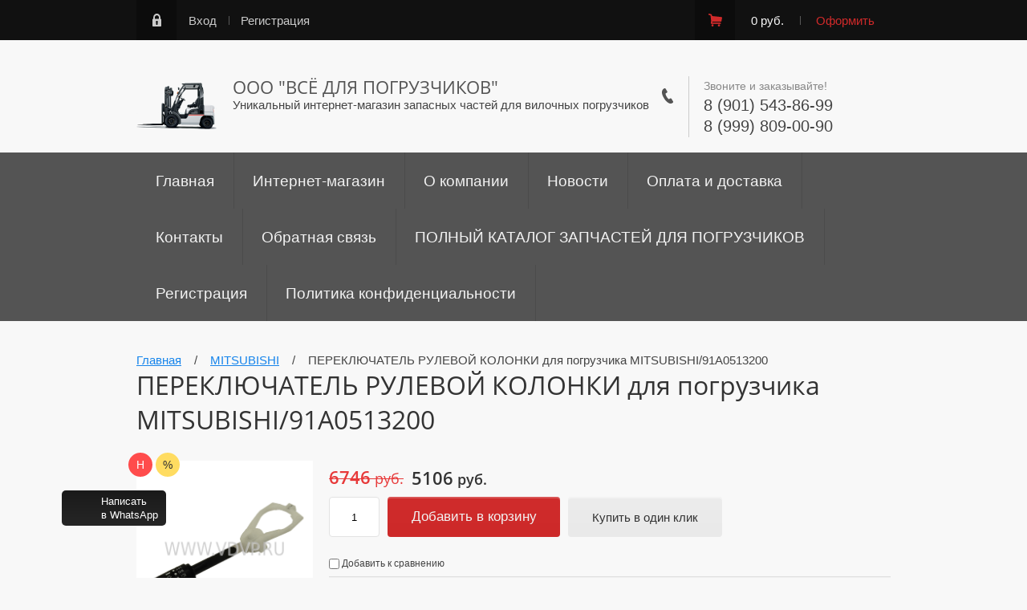

--- FILE ---
content_type: text/html; charset=utf-8
request_url: http://xn--b1aacdqgoe1aefoh8a2dzg5a.xn--p1ai/magazin/product/pereklyuchatel-rulevoy-kolonki-dlya-pogruzchika-mitsubishi/91a0513200
body_size: 26305
content:

	<!doctype html><html lang="ru"><head><meta charset="utf-8"><meta name="robots" content="all"/><title>ПЕРЕКЛЮЧАТЕЛЬ РУЛЕВОЙ КОЛОНКИ для погрузчика MITSUBISHI/91A0513200</title><meta name="description" content="ПЕРЕКЛЮЧАТЕЛЬ РУЛЕВОЙ КОЛОНКИ для погрузчика MITSUBISHI/91A0513200"><meta name="keywords" content="ПЕРЕКЛЮЧАТЕЛЬ РУЛЕВОЙ КОЛОНКИ для погрузчика MITSUBISHI/91A0513200"><meta name="SKYPE_TOOLBAR" content="SKYPE_TOOLBAR_PARSER_COMPATIBLE"><meta name="viewport" content="width=device-width, initial-scale=1.0, maximum-scale=1.0, user-scalable=no"><meta name="format-detection" content="telephone=no"><meta http-equiv="x-rim-auto-match" content="none"><script type="text/javascript">var folders_shared = {280912441 : {_left : 2,_right : 9,_level : 1,folder_id : 280912441,folder_name : 'HYUNDAI'},284403441 : {_left : 3,_right : 6,_level : 2,folder_id : 284403441,folder_name : 'ФИЛЬТРЫ'},284403641 : {_left : 4,_right : 5,_level : 3,folder_id : 284403641,folder_name : '70DF-7'},281643900 : {_left : 7,_right : 8,_level : 2,folder_id : 281643900,folder_name : 'ПОДШИПНИКИ'},284442641 : {_left : 10,_right : 19,_level : 1,folder_id : 284442641,folder_name : 'YALE'},284453641 : {_left : 11,_right : 14,_level : 2,folder_id : 284453641,folder_name : 'ТОРМОЗНАЯ СИСТЕМА'},284455841 : {_left : 12,_right : 13,_level : 3,folder_id : 284455841,folder_name : 'ERP16'},284504041 : {_left : 15,_right : 18,_level : 2,folder_id : 284504041,folder_name : 'УПРАВЛЯЕМЫЙ МОСТ'},284525241 : {_left : 16,_right : 17,_level : 3,folder_id : 284525241,folder_name : 'GDP25RK'},284627441 : {_left : 20,_right : 45,_level : 1,folder_id : 284627441,folder_name : 'KOMATSU'},284627641 : {_left : 21,_right : 28,_level : 2,folder_id : 284627641,folder_name : 'ФИЛЬТРЫ'},284627841 : {_left : 22,_right : 23,_level : 3,folder_id : 284627841,folder_name : 'FD25T-14'},284678441 : {_left : 24,_right : 25,_level : 3,folder_id : 284678441,folder_name : '4D94E'},284702241 : {_left : 26,_right : 27,_level : 3,folder_id : 284702241,folder_name : '4D92E'},284869841 : {_left : 29,_right : 32,_level : 2,folder_id : 284869841,folder_name : 'ТОРМОЗНАЯ СИСТЕМА'},284873041 : {_left : 30,_right : 31,_level : 3,folder_id : 284873041,folder_name : 'FD18T-20'},326128841 : {_left : 33,_right : 36,_level : 2,folder_id : 326128841,folder_name : 'СЦЕПЛЕНИЕ И МКПП'},326152441 : {_left : 34,_right : 35,_level : 3,folder_id : 326152441,folder_name : 'FD15-15'},328947441 : {_left : 37,_right : 38,_level : 2,folder_id : 328947441,folder_name : 'МАЧТА-СТРЕЛА'},332730641 : {_left : 39,_right : 40,_level : 2,folder_id : 332730641,folder_name : 'ЭЛЕКТРИКА'},378028241 : {_left : 41,_right : 44,_level : 2,folder_id : 378028241,folder_name : 'ДВИГАТЕЛЬ'},378039241 : {_left : 42,_right : 43,_level : 3,folder_id : 378039241,folder_name : '4D92E'},284800841 : {_left : 46,_right : 71,_level : 1,folder_id : 284800841,folder_name : 'DOOSAN DAEWOO'},284801041 : {_left : 47,_right : 56,_level : 2,folder_id : 284801041,folder_name : 'ТОРМОЗНАЯ СИСТЕМА'},284801241 : {_left : 48,_right : 49,_level : 3,folder_id : 284801241,folder_name : 'D15/18S2'},284805041 : {_left : 50,_right : 51,_level : 3,folder_id : 284805041,folder_name : 'D15/18S5'},284805241 : {_left : 52,_right : 53,_level : 3,folder_id : 284805241,folder_name : 'G15/18S5'},284811241 : {_left : 54,_right : 55,_level : 3,folder_id : 284811241,folder_name : 'G15/18S2'},284801441 : {_left : 57,_right : 62,_level : 2,folder_id : 284801441,folder_name : 'УПРАВЛЯЕМЫЙ МОСТ'},285063441 : {_left : 58,_right : 59,_level : 3,folder_id : 285063441,folder_name : 'D25/30S3'},391648241 : {_left : 60,_right : 61,_level : 3,folder_id : 391648241,folder_name : 'D/G15S2'},284850841 : {_left : 63,_right : 64,_level : 2,folder_id : 284850841,folder_name : 'ГЕНЕРАТОРЫ'},332787641 : {_left : 65,_right : 66,_level : 2,folder_id : 332787641,folder_name : 'ФИЛЬТРЫ'},378153441 : {_left : 67,_right : 70,_level : 2,folder_id : 378153441,folder_name : 'ДВИГАТЕЛЬ'},378154041 : {_left : 68,_right : 69,_level : 3,folder_id : 378154041,folder_name : 'DB33'},287134641 : {_left : 72,_right : 119,_level : 1,folder_id : 287134641,folder_name : 'MITSUBISHI'},287134841 : {_left : 73,_right : 74,_level : 2,folder_id : 287134841,folder_name : 'ТОРМОЗНАЯ СИСТЕМА'},287135841 : {_left : 75,_right : 78,_level : 2,folder_id : 287135841,folder_name : 'УПРАВЛЯЕМЫЙ МОСТ'},324211641 : {_left : 76,_right : 77,_level : 3,folder_id : 324211641,folder_name : 'FG/FD25-30NT'},287136241 : {_left : 79,_right : 80,_level : 2,folder_id : 287136241,folder_name : 'ГЕНЕРАТОРЫ'},287136841 : {_left : 81,_right : 82,_level : 2,folder_id : 287136841,folder_name : 'ФИЛЬТРЫ'},287137041 : {_left : 83,_right : 84,_level : 2,folder_id : 287137041,folder_name : 'СТАРТЕРЫ'},287137241 : {_left : 85,_right : 90,_level : 2,folder_id : 287137241,folder_name : 'ДВИГАТЕЛЬ'},378556641 : {_left : 86,_right : 87,_level : 3,folder_id : 378556641,folder_name : 'S4Q2'},381320641 : {_left : 88,_right : 89,_level : 3,folder_id : 381320641,folder_name : '4G63'},287139841 : {_left : 91,_right : 92,_level : 2,folder_id : 287139841,folder_name : 'ВЫХЛОП'},287140041 : {_left : 93,_right : 94,_level : 2,folder_id : 287140041,folder_name : 'ЗАЖИГАНИЕ'},287141041 : {_left : 95,_right : 96,_level : 2,folder_id : 287141041,folder_name : 'КОРОБКА ПЕРЕДАЧ АКПП'},287141241 : {_left : 97,_right : 98,_level : 2,folder_id : 287141241,folder_name : 'СЦЕПЛЕНИЕ И МКПП'},287148241 : {_left : 99,_right : 100,_level : 2,folder_id : 287148241,folder_name : 'ВЕДУЩИЙ МОСТ'},287148641 : {_left : 101,_right : 102,_level : 2,folder_id : 287148641,folder_name : 'КОРПУС ШАССИ'},287148841 : {_left : 103,_right : 104,_level : 2,folder_id : 287148841,folder_name : 'КОЛЕСА'},287149041 : {_left : 105,_right : 106,_level : 2,folder_id : 287149041,folder_name : 'МАЧТА СТРЕЛА'},287149241 : {_left : 107,_right : 108,_level : 2,folder_id : 287149241,folder_name : 'ОХЛАЖДЕНИЕ'},287149441 : {_left : 109,_right : 110,_level : 2,folder_id : 287149441,folder_name : 'РЕМКОМПЛЕКТЫ'},287149641 : {_left : 111,_right : 112,_level : 2,folder_id : 287149641,folder_name : 'РУЛЕВОЕ УПРАВЛЕНИЕ'},287149841 : {_left : 113,_right : 114,_level : 2,folder_id : 287149841,folder_name : 'ГИДРАВЛИКА'},287150041 : {_left : 115,_right : 116,_level : 2,folder_id : 287150041,folder_name : 'ЭЛЕКТРИКА'},287150241 : {_left : 117,_right : 118,_level : 2,folder_id : 287150241,folder_name : 'ОПТИКА - ОСВЕЩЕНИЕ'},287150441 : {_left : 120,_right : 173,_level : 1,folder_id : 287150441,folder_name : 'TOYOTA'},287150641 : {_left : 121,_right : 122,_level : 2,folder_id : 287150641,folder_name : 'ТОРМОЗНАЯ СИСТЕМА'},287150841 : {_left : 123,_right : 124,_level : 2,folder_id : 287150841,folder_name : 'УПРАВЛЯЕМЫЙ МОСТ'},287151041 : {_left : 125,_right : 126,_level : 2,folder_id : 287151041,folder_name : 'ГЕНЕРАТОРЫ'},287151241 : {_left : 127,_right : 128,_level : 2,folder_id : 287151241,folder_name : 'ФИЛЬТРЫ'},287151441 : {_left : 129,_right : 130,_level : 2,folder_id : 287151441,folder_name : 'СТАРТЕРЫ'},287151641 : {_left : 131,_right : 144,_level : 2,folder_id : 287151641,folder_name : 'ДВИГАТЕЛЬ'},324573841 : {_left : 132,_right : 133,_level : 3,folder_id : 324573841,folder_name : '5K'},327971641 : {_left : 134,_right : 135,_level : 3,folder_id : 327971641,folder_name : '4Y'},331273841 : {_left : 136,_right : 137,_level : 3,folder_id : 331273841,folder_name : '1DZ'},375600841 : {_left : 138,_right : 139,_level : 3,folder_id : 375600841,folder_name : '2Z'},4632415 : {_left : 140,_right : 141,_level : 3,folder_id : 4632415,folder_name : '1DZII'},5400615 : {_left : 142,_right : 143,_level : 3,folder_id : 5400615,folder_name : '2J'},287151841 : {_left : 145,_right : 146,_level : 2,folder_id : 287151841,folder_name : 'ВЫХЛОП'},287152041 : {_left : 147,_right : 148,_level : 2,folder_id : 287152041,folder_name : 'ЗАЖИГАНИЕ'},287152241 : {_left : 149,_right : 150,_level : 2,folder_id : 287152241,folder_name : 'КОРОБКА ПЕРЕДАЧ АКПП'},287152441 : {_left : 151,_right : 152,_level : 2,folder_id : 287152441,folder_name : 'СЦЕПЛЕНИЕ И МКПП'},287152641 : {_left : 153,_right : 154,_level : 2,folder_id : 287152641,folder_name : 'ВЕДУЩИЙ МОСТ'},287152841 : {_left : 155,_right : 156,_level : 2,folder_id : 287152841,folder_name : 'КОРПУС ШАССИ'},287153041 : {_left : 157,_right : 158,_level : 2,folder_id : 287153041,folder_name : 'КОЛЕСА'},287153241 : {_left : 159,_right : 160,_level : 2,folder_id : 287153241,folder_name : 'МАЧТА СТРЕЛА'},287153441 : {_left : 161,_right : 162,_level : 2,folder_id : 287153441,folder_name : 'ОХЛАЖДЕНИЕ'},287153641 : {_left : 163,_right : 164,_level : 2,folder_id : 287153641,folder_name : 'РЕМКОМПЛЕКТЫ'},287153841 : {_left : 165,_right : 166,_level : 2,folder_id : 287153841,folder_name : 'РУЛЕВОЕ УПРАВЛЕНИЕ'},287154041 : {_left : 167,_right : 168,_level : 2,folder_id : 287154041,folder_name : 'ГИДРАВЛИКА'},287154241 : {_left : 169,_right : 170,_level : 2,folder_id : 287154241,folder_name : 'ЭЛЕКТРИКА'},287154441 : {_left : 171,_right : 172,_level : 2,folder_id : 287154441,folder_name : 'ОПТИКА - ОСВЕЩЕНИЕ'},287171841 : {_left : 174,_right : 217,_level : 1,folder_id : 287171841,folder_name : 'NISSAN'},287172041 : {_left : 175,_right : 176,_level : 2,folder_id : 287172041,folder_name : 'ТОРМОЗНАЯ СИСТЕМА'},287172241 : {_left : 177,_right : 178,_level : 2,folder_id : 287172241,folder_name : 'УПРАВЛЯЕМЫЙ МОСТ'},287172441 : {_left : 179,_right : 180,_level : 2,folder_id : 287172441,folder_name : 'ГЕНЕРАТОРЫ'},287172641 : {_left : 181,_right : 182,_level : 2,folder_id : 287172641,folder_name : 'ФИЛЬТРЫ'},287172841 : {_left : 183,_right : 184,_level : 2,folder_id : 287172841,folder_name : 'СТАРТЕРЫ'},287173041 : {_left : 185,_right : 188,_level : 2,folder_id : 287173041,folder_name : 'ДВИГАТЕЛЬ'},7560215 : {_left : 186,_right : 187,_level : 3,folder_id : 7560215,folder_name : 'А15'},287173241 : {_left : 189,_right : 190,_level : 2,folder_id : 287173241,folder_name : 'ВЫХЛОП'},287173441 : {_left : 191,_right : 192,_level : 2,folder_id : 287173441,folder_name : 'ЗАЖИГАНИЕ'},287173641 : {_left : 193,_right : 194,_level : 2,folder_id : 287173641,folder_name : 'КОРОБКА ПЕРЕДАЧ АКПП'},287173841 : {_left : 195,_right : 196,_level : 2,folder_id : 287173841,folder_name : 'СЦЕПЛЕНИЕ И МКПП'},287174041 : {_left : 197,_right : 198,_level : 2,folder_id : 287174041,folder_name : 'ВЕДУЩИЙ МОСТ'},287174241 : {_left : 199,_right : 200,_level : 2,folder_id : 287174241,folder_name : 'КОРПУС ШАССИ'},287174441 : {_left : 201,_right : 202,_level : 2,folder_id : 287174441,folder_name : 'КОЛЕСА'},287174641 : {_left : 203,_right : 204,_level : 2,folder_id : 287174641,folder_name : 'МАЧТА СТРЕЛА'},287174841 : {_left : 205,_right : 206,_level : 2,folder_id : 287174841,folder_name : 'ОХЛАЖДЕНИЕ'},287175041 : {_left : 207,_right : 208,_level : 2,folder_id : 287175041,folder_name : 'РЕМКОМПЛЕКТЫ'},287175241 : {_left : 209,_right : 210,_level : 2,folder_id : 287175241,folder_name : 'РУЛЕВОЕ УПРАВЛЕНИЕ'},287175441 : {_left : 211,_right : 212,_level : 2,folder_id : 287175441,folder_name : 'ГИДРАВЛИКА'},287175641 : {_left : 213,_right : 214,_level : 2,folder_id : 287175641,folder_name : 'ЭЛЕКТРИКА'},287175841 : {_left : 215,_right : 216,_level : 2,folder_id : 287175841,folder_name : 'ОПТИКА - ОСВЕЩЕНИЕ'},287176241 : {_left : 218,_right : 261,_level : 1,folder_id : 287176241,folder_name : 'TCM'},287176441 : {_left : 219,_right : 220,_level : 2,folder_id : 287176441,folder_name : 'ТОРМОЗНАЯ СИСТЕМА'},287176641 : {_left : 221,_right : 224,_level : 2,folder_id : 287176641,folder_name : 'УПРАВЛЯЕМЫЙ МОСТ'},323647041 : {_left : 222,_right : 223,_level : 3,folder_id : 323647041,folder_name : 'FD15T9H'},287176841 : {_left : 225,_right : 226,_level : 2,folder_id : 287176841,folder_name : 'ГЕНЕРАТОРЫ'},287177041 : {_left : 227,_right : 228,_level : 2,folder_id : 287177041,folder_name : 'ФИЛЬТРЫ'},287177241 : {_left : 229,_right : 230,_level : 2,folder_id : 287177241,folder_name : 'СТАРТЕРЫ'},287177441 : {_left : 231,_right : 232,_level : 2,folder_id : 287177441,folder_name : 'ДВИГАТЕЛЬ'},287177641 : {_left : 233,_right : 234,_level : 2,folder_id : 287177641,folder_name : 'ВЫХЛОП'},287177841 : {_left : 235,_right : 236,_level : 2,folder_id : 287177841,folder_name : 'ЗАЖИГАНИЕ'},287178041 : {_left : 237,_right : 238,_level : 2,folder_id : 287178041,folder_name : 'КОРОБКА ПЕРЕДАЧ АКПП'},287178241 : {_left : 239,_right : 240,_level : 2,folder_id : 287178241,folder_name : 'СЦЕПЛЕНИЕ И МКПП'},287178441 : {_left : 241,_right : 242,_level : 2,folder_id : 287178441,folder_name : 'ВЕДУЩИЙ МОСТ'},287178641 : {_left : 243,_right : 244,_level : 2,folder_id : 287178641,folder_name : 'КОРПУС ШАССИ'},287178841 : {_left : 245,_right : 246,_level : 2,folder_id : 287178841,folder_name : 'КОЛЕСА'},287179041 : {_left : 247,_right : 248,_level : 2,folder_id : 287179041,folder_name : 'МАЧТА СТРЕЛА'},287179241 : {_left : 249,_right : 250,_level : 2,folder_id : 287179241,folder_name : 'ОХЛАЖДЕНИЕ'},287179441 : {_left : 251,_right : 252,_level : 2,folder_id : 287179441,folder_name : 'РЕМКОМПЛЕКТЫ'},287179641 : {_left : 253,_right : 254,_level : 2,folder_id : 287179641,folder_name : 'РУЛЕВОЕ УПРАВЛЕНИЕ'},287179841 : {_left : 255,_right : 256,_level : 2,folder_id : 287179841,folder_name : 'ГИДРАВЛИКА'},287180041 : {_left : 257,_right : 258,_level : 2,folder_id : 287180041,folder_name : 'ЭЛЕКТРИКА'},287180241 : {_left : 259,_right : 260,_level : 2,folder_id : 287180241,folder_name : 'ОПТИКА - ОСВЕЩЕНИЕ'},315803641 : {_left : 262,_right : 303,_level : 1,folder_id : 315803641,folder_name : 'YALE'},315803841 : {_left : 263,_right : 264,_level : 2,folder_id : 315803841,folder_name : 'ТОРМОЗНАЯ СИСТЕМА'},315804041 : {_left : 265,_right : 266,_level : 2,folder_id : 315804041,folder_name : 'УПРАВЛЯЕМЫЙ МОСТ'},315804241 : {_left : 267,_right : 268,_level : 2,folder_id : 315804241,folder_name : 'ГЕНЕРАТОРЫ'},315804441 : {_left : 269,_right : 270,_level : 2,folder_id : 315804441,folder_name : 'ФИЛЬТРЫ'},315804641 : {_left : 271,_right : 272,_level : 2,folder_id : 315804641,folder_name : 'СТАРТЕРЫ'},315804841 : {_left : 273,_right : 274,_level : 2,folder_id : 315804841,folder_name : 'ДВИГАТЕЛЬ'},315805041 : {_left : 275,_right : 276,_level : 2,folder_id : 315805041,folder_name : 'ВЫХЛОП (Копия)'},315805241 : {_left : 277,_right : 278,_level : 2,folder_id : 315805241,folder_name : 'ЗАЖИГАНИЕ (Копия)'},315805441 : {_left : 279,_right : 280,_level : 2,folder_id : 315805441,folder_name : 'КОРОБКА ПЕРЕДАЧ АКПП (Копия)'},315805641 : {_left : 281,_right : 282,_level : 2,folder_id : 315805641,folder_name : 'СЦЕПЛЕНИЕ И МКПП (Копия)'},315805841 : {_left : 283,_right : 284,_level : 2,folder_id : 315805841,folder_name : 'ВЕДУЩИЙ МОСТ (Копия)'},315806041 : {_left : 285,_right : 286,_level : 2,folder_id : 315806041,folder_name : 'КОРПУС ШАССИ (Копия)'},315806241 : {_left : 287,_right : 288,_level : 2,folder_id : 315806241,folder_name : 'КОЛЕСА (Копия)'},315806441 : {_left : 289,_right : 290,_level : 2,folder_id : 315806441,folder_name : 'МАЧТА СТРЕЛА (Копия)'},315806641 : {_left : 291,_right : 292,_level : 2,folder_id : 315806641,folder_name : 'ОХЛАЖДЕНИЕ (Копия)'},315806841 : {_left : 293,_right : 294,_level : 2,folder_id : 315806841,folder_name : 'РЕМКОМПЛЕКТЫ (Копия)'},315807041 : {_left : 295,_right : 296,_level : 2,folder_id : 315807041,folder_name : 'РУЛЕВОЕ УПРАВЛЕНИЕ (Копия)'},315807241 : {_left : 297,_right : 298,_level : 2,folder_id : 315807241,folder_name : 'ГИДРАВЛИКА (Копия)'},315807441 : {_left : 299,_right : 300,_level : 2,folder_id : 315807441,folder_name : 'ЭЛЕКТРИКА (Копия)'},315807641 : {_left : 301,_right : 302,_level : 2,folder_id : 315807641,folder_name : 'ОПТИКА - ОСВЕЩЕНИЕ (Копия)'},483566215 : {_left : 304,_right : 307,_level : 1,folder_id : 483566215,folder_name : 'HYSTER'},483566415 : {_left : 305,_right : 306,_level : 2,folder_id : 483566415,folder_name : 'ФИЛЬТРЫ'},286786500 : {_left : 308,_right : 311,_level : 1,folder_id : 286786500,folder_name : 'JUNGHEINRICH'},286790700 : {_left : 309,_right : 310,_level : 2,folder_id : 286790700,folder_name : 'ФИЛЬТРЫ ДЛЯ ПОГРУЗЧИКОВ JUNGHEINRICH'},296903900 : {_left : 312,_right : 367,_level : 1,folder_id : 296903900,folder_name : 'LINDE'},296904100 : {_left : 313,_right : 314,_level : 2,folder_id : 296904100,folder_name : 'ТОРМОЗНАЯ СИСТЕМА'},296904300 : {_left : 315,_right : 316,_level : 2,folder_id : 296904300,folder_name : 'УПРАВЛЯЕМЫЙ МОСТ'},296908700 : {_left : 359,_right : 360,_level : 2,folder_id : 296908700,folder_name : 'ГИДРАВЛИКА'},200556902 : {_left : 368,_right : 369,_level : 1,folder_id : 200556902,folder_name : 'Запчасти для JCB'},202205302 : {_left : 370,_right : 371,_level : 1,folder_id : 202205302,folder_name : 'Запчасти для KALMAR'},4906104 : {_left : 372,_right : 373,_level : 1,folder_id : 4906104,folder_name : 'Запчасти для JOHN DEERE'},11173704 : {_left : 374,_right : 429,_level : 1,folder_id : 11173704,folder_name : 'CLARK'},48529304 : {_left : 430,_right : 485,_level : 1,folder_id : 48529304,folder_name : 'Запчасти для погрузчиков NICHIYU-NYK'},48529504 : {_left : 431,_right : 432,_level : 2,folder_id : 48529504,folder_name : 'ТОРМОЗНАЯ СИСТЕМА'},26322906 : {_left : 486,_right : 487,_level : 1,folder_id : 26322906,folder_name : 'STILL'}}</script><script src="/g/libs/jquery/1.10.2/jquery.min.js"></script>	<link rel="stylesheet" href="/g/css/styles_articles_tpl.css">

            <!-- 46b9544ffa2e5e73c3c971fe2ede35a5 -->
            <script src='/shared/s3/js/lang/ru.js'></script>
            <script src='/shared/s3/js/common.min.js'></script>
        <link rel='stylesheet' type='text/css' href='/shared/s3/css/calendar.css' /><link rel='stylesheet' type='text/css' href='/shared/highslide-4.1.13/highslide.min.css'/>
<script type='text/javascript' src='/shared/highslide-4.1.13/highslide-full.packed.js'></script>
<script type='text/javascript'>
hs.graphicsDir = '/shared/highslide-4.1.13/graphics/';
hs.outlineType = null;
hs.showCredits = false;
hs.lang={cssDirection:'ltr',loadingText:'Загрузка...',loadingTitle:'Кликните чтобы отменить',focusTitle:'Нажмите чтобы перенести вперёд',fullExpandTitle:'Увеличить',fullExpandText:'Полноэкранный',previousText:'Предыдущий',previousTitle:'Назад (стрелка влево)',nextText:'Далее',nextTitle:'Далее (стрелка вправо)',moveTitle:'Передвинуть',moveText:'Передвинуть',closeText:'Закрыть',closeTitle:'Закрыть (Esc)',resizeTitle:'Восстановить размер',playText:'Слайд-шоу',playTitle:'Слайд-шоу (пробел)',pauseText:'Пауза',pauseTitle:'Приостановить слайд-шоу (пробел)',number:'Изображение %1/%2',restoreTitle:'Нажмите чтобы посмотреть картинку, используйте мышь для перетаскивания. Используйте клавиши вперёд и назад'};</script>

<!--s3_require-->
<link rel="stylesheet" href="/g/basestyle/1.0.1/user/user.css" type="text/css"/>
<link rel="stylesheet" href="/g/basestyle/1.0.1/user/user.blue.css" type="text/css"/>
<script type="text/javascript" src="/g/basestyle/1.0.1/user/user.js" async></script>
<!--/s3_require-->
			
		
		
		
			<link rel="stylesheet" type="text/css" href="/g/shop2v2/default/css/theme.less.css">		
			<script type="text/javascript" src="/g/printme.js"></script>
		<script type="text/javascript" src="/g/shop2v2/default/js/tpl.js"></script>
		<script type="text/javascript" src="/g/shop2v2/default/js/baron.min.js"></script>
		
			<script type="text/javascript" src="/g/shop2v2/default/js/shop2.2.js"></script>
		
	<script type="text/javascript">shop2.init({"productRefs": {"1156630015":{"dopolnitelnye_harakteristiki":{"dcc8abda15582d67ca5e88512edaa0bd":["1559176615"]},"dostavka_":{"\u0414\u0430!":["1559176615"]},"nalicie_":{"\u041d\u0430 \u0441\u043a\u043b\u0430\u0434\u0435":["1559176615"]},"garantia_":{"6 \u043c.":["1559176615"]},"strana_proizhozdenia_677":{"\u0411\u0435\u043b\u044c\u0433\u0438\u044f":["1559176615"]}},"38528615":{"dostavka_":{"\u0414\u0430!":["45601215"]},"nalicie_":{"\u041d\u0430 \u0441\u043a\u043b\u0430\u0434\u0435":["45601215"]},"garantia_":{"6 \u043c.":["45601215"]},"strana_proizhozdenia_677":{"\u0411\u0435\u043b\u044c\u0433\u0438\u044f":["45601215"]}},"90398215":{"dostavka_":{"\u0414\u0430!":["110520815"]},"nalicie_":{"\u041d\u0430 \u0441\u043a\u043b\u0430\u0434\u0435":["110520815"]},"garantia_":{"6 \u043c.":["110520815"]},"strana_proizhozdenia_677":{"\u0411\u0435\u043b\u044c\u0433\u0438\u044f":["110520815"]}},"413234307":{"dostavka_":{"\u0414\u0430!":["513539307"]},"nalicie_":{"\u041d\u0430 \u0441\u043a\u043b\u0430\u0434\u0435":["513539307"]},"garantia_":{"6 \u043c.":["513539307"]},"strana_proizhozdenia_677":{"\u0411\u0435\u043b\u044c\u0433\u0438\u044f":["513539307"]},"marka_pogruzcika":{"288194900":["513539307"]},"model_pogruzcika":{"48862304":["513539307"]},"model_dvigatela":{"181527502":["513539307"]}},"447047415":{"dostavka_":{"\u0414\u0430!":["661177215"]},"nalicie_":{"\u041d\u0430 \u0441\u043a\u043b\u0430\u0434\u0435":["661177215"]},"garantia_":{"6 \u043c.":["661177215"]},"strana_proizhozdenia_677":{"\u0411\u0435\u043b\u044c\u0433\u0438\u044f":["661177215"]}},"1007785041":{"dostavka_":{"\u0414\u0430!":["1224986241"]},"nalicie_":{"\u041d\u0430 \u0441\u043a\u043b\u0430\u0434\u0435":["1224986241"]},"garantia_":{"6 \u043c.":["1224986241"]},"strana_proizhozdenia_677":{"\u0411\u0435\u043b\u044c\u0433\u0438\u044f":["1224986241"]}},"1282240641":{"dostavka_":{"\u0414\u0430!":["1543283841"]},"nalicie_":{"\u041d\u0430 \u0441\u043a\u043b\u0430\u0434\u0435":["1543283841"]},"garantia_":{"6 \u043c.":["1543283841"]},"strana_proizhozdenia_677":{"\u0411\u0435\u043b\u044c\u0433\u0438\u044f":["1543283841"]}},"1173929415":{"dostavka_":{"\u0414\u0430!":["1579129415"]},"nalicie_":{"\u041d\u0430 \u0441\u043a\u043b\u0430\u0434\u0435":["1579129415"]},"garantia_":{"6 \u043c.":["1579129415"]},"strana_proizhozdenia_677":{"\u0411\u0435\u043b\u044c\u0433\u0438\u044f":["1579129415"]}},"1787553215":{"dostavka_":{"\u0414\u0430!":["2383389015"]},"nalicie_":{"\u041d\u0430 \u0441\u043a\u043b\u0430\u0434\u0435":["2383389015"]},"garantia_":{"6 \u043c.":["2383389015"]},"strana_proizhozdenia_677":{"\u0411\u0435\u043b\u044c\u0433\u0438\u044f":["2383389015"]}},"1856680215":{"dostavka_":{"\u0414\u0430!":["2472479215"]},"nalicie_":{"\u041d\u0430 \u0441\u043a\u043b\u0430\u0434\u0435":["2472479215"]},"garantia_":{"6 \u043c.":["2472479215"]},"strana_proizhozdenia_677":{"\u0411\u0435\u043b\u044c\u0433\u0438\u044f":["2472479215"]}},"2059927215":{"dostavka_":{"\u0414\u0430!":["2741841015"]},"nalicie_":{"\u041d\u0430 \u0441\u043a\u043b\u0430\u0434\u0435":["2741841015"]},"garantia_":{"6 \u043c.":["2741841015"]},"strana_proizhozdenia_677":{"\u0411\u0435\u043b\u044c\u0433\u0438\u044f":["2741841015"]}},"2062744815":{"dostavka_":{"\u0414\u0430!":["2745296415"]},"nalicie_":{"\u041d\u0430 \u0441\u043a\u043b\u0430\u0434\u0435":["2745296415"]},"garantia_":{"6 \u043c.":["2745296415"]},"strana_proizhozdenia_677":{"\u0411\u0435\u043b\u044c\u0433\u0438\u044f":["2745296415"]}}},"apiHash": {"getPromoProducts":"86b6a359208141413ff855c969227a15","getSearchMatches":"4a3b2c97ab28e7a46a7acd3f9b1e2a45","getFolderCustomFields":"962641a57ec4f8bad058fde89bb59eb0","getProductListItem":"fef20fcf5d08cab824f47640beda0a99","cartAddItem":"2327050919fa20bebd04f41a4e5af9ae","cartRemoveItem":"cbdb83cd9e7744de3fa0b89313dd60db","cartUpdate":"a76f02b132108900ae104e9c5ad3f4e0","cartRemoveCoupon":"2a89fda8540363c58537a9e47cb84e16","cartAddCoupon":"fb3ff82d91ca395a0d3f8b6db7bed85e","deliveryCalc":"71e985e0b53529995518e1842b89d2f5","printOrder":"880dc42a417816ffca97007eb88ba83d","cancelOrder":"3af2fde3c82a40da4002404af2db5973","cancelOrderNotify":"5236d6cdac3dd366012ac92a0507e24a","repeatOrder":"fbdc1929623511b3a665e37934da4f7b","paymentMethods":"60d366c20b2b24465fc5b821fcc50245","compare":"07d6d4ed22819af54ec398d0f84bc85c"},"hash": null,"verId": 1318551,"mode": "product","step": "","uri": "/magazin","IMAGES_DIR": "/d/","my": {"list_picture_enlarge":true,"accessory":"\u0410\u043a\u0441\u0441\u0435\u0441\u0441\u0443\u0430\u0440\u044b","kit":"\u041d\u0430\u0431\u043e\u0440","recommend":"\u0420\u0435\u043a\u043e\u043c\u0435\u043d\u0434\u0443\u0435\u043c\u044b\u0435","similar":"\u041f\u043e\u0445\u043e\u0436\u0438\u0435","modification":"\u041c\u043e\u0434\u0438\u0444\u0438\u043a\u0430\u0446\u0438\u0438"},"shop2_cart_order_payments": 3,"cf_margin_price_enabled": 0,"maps_yandex_key":"","maps_google_key":""});</script>
<style type="text/css">.product-item-thumb {width: 180px;}.product-item-thumb .product-image, .product-item-simple .product-image {height: 180px;width: 180px;}.product-item-thumb .product-amount .amount-title {width: 84px;}.product-item-thumb .product-price {width: 130px;}.shop2-product .product-side-l {width: 248px;}.shop2-product .product-image {height: 245px;width: 248px;}.shop2-product .product-thumbnails li {width: 72px;height: 72px;}</style>
 <link rel="stylesheet" href="/t/v3650/images/theme12/theme.scss.css">
<style>
	.main-bl.no-slider .product-list {
		padding-bottom:15px;
	}
	.main-bl.no-slider .product-list .product-thumb {
		width:250px;
	}
	
</style>
<!--[if lt IE 10]><script src="/g/libs/ie9-svg-gradient/0.0.1/ie9-svg-gradient.min.js"></script><script src="/g/libs/jquery-placeholder/2.0.7/jquery.placeholder.min.js"></script><script src="/g/libs/jquery-textshadow/0.0.1/jquery.textshadow.min.js"></script><script src="/g/s3/misc/ie/0.0.1/ie.js"></script><![endif]--><!--[if lt IE 9]><script src="/g/libs/html5shiv/html5.js"></script><![endif]--><link rel="stylesheet" href="/t/v3650/images/css/site.addons.scss.css"></head><body><div class="site-wrapper"><div class="shadow-menu"></div><div class="top-panel"><div class="menu-button"></div><div class="panel-inner"><ul class="registration-links"><li><a href="/users/login">Вход</a></li><li><a href="/users/register">Регистрация</a></li></ul><div id="shop2-cart-preview">
	<ul class="site-cart" onclick="location.href='/magazin/cart';">
		<li>0 руб.</li>
		<li><a href="/magazin/cart">Оформить</a></li>
	</ul>
</div><!-- Cart Preview --></div></div><header role="banner" class="site-header"><div class="empty-block"></div><div class="logo-pic"><a href="http://xn--b1aacdqgoe1aefoh8a2dzg5a.xn--p1ai"><img src="/d/221_22_remont_pogruzchikov_nissan_02_200kh200.png" alt=""></a></div><div class="header-left"><div class="site-name"><a href="http://xn--b1aacdqgoe1aefoh8a2dzg5a.xn--p1ai">ООО &quot;Всё для погрузчиков&quot;</a></div><span class="desc">Уникальный интернет-магазин запасных частей для вилочных погрузчиков</span></div><div class="header-right"><div class="site-phones"><div class="phone-title">Звоните и заказывайте!</div><div class="phone"><div><a href="tel:8 (901) 543-86-99">8 (901) 543-86-99</a></div><div><a href="tel:8 (999) 809-00-90">8 (999) 809-00-90</a></div></div></div></div></header> <!-- .site-header --><nav class="menu-wrapper"><div class="menu-button dub"></div><div class="menu-scroll"><div class="shop2-block-login-form">
	<div class="login-title">Личный кабинет</div>
	<div class="login-body">
		<div class="login-title">Назад</div>
				<form method="post" action="/users" class="site-login-form">
			<input type="hidden" name="mode" value="login" />
			<div class="row">
				<label for="login">Логин или e-mail:</label>
				<label class="field text"><input type="text" name="login" id="login" tabindex="1" value="" /></label>
			</div>
			<div class="row">
				<label for="password">Пароль:</label>
				<label class="field password"><input type="password" name="password" id="password" tabindex="2" value="" /></label>
			</div>
			<div class="row">
				<button type="submit" class="signin-btn" tabindex="3">Войти</button>
			</div>
			<div class="row">
				<a href="/users/register" class="register">Регистрация</a><br>
				<a href="/users/forgot_password">Забыли пароль?</a>
			</div>
		<re-captcha data-captcha="recaptcha"
     data-name="captcha"
     data-sitekey="6LcOAacUAAAAAI2fjf6MiiAA8fkOjVmO6-kZYs8S"
     data-lang="ru"
     data-rsize="invisible"
     data-type="image"
     data-theme="light"></re-captcha></form>
		
	</div>
</div><div class="shop-folders">Погрузчики</div><div class="slide-folders"><div class="categories-wrap_mobile"><ul class="categories_mobile"><li class="shop-folders">Погрузчики</li><li class="sublevel"><a class="has_sublayer" href="/magazin/folder/zapchasti-dlya-pogruzchikov-hyundai">HYUNDAI</a><ul><li class="parrent_name"><a href="/magazin/folder/zapchasti-dlya-pogruzchikov-hyundai">HYUNDAI</a></li><li class="sublevel"><a class="has_sublayer" href="/magazin/folder/filtry">ФИЛЬТРЫ</a><ul><li class="parrent_name"><a href="/magazin/folder/filtry">ФИЛЬТРЫ</a></li><li ><a href="/magazin/folder/70df-7">70DF-7</a></li></ul></li><li ><a href="/magazin/folder/podshipniki-dlya-pogruzchikov-hendaj">ПОДШИПНИКИ</a></li></ul></li><li class="sublevel"><a class="has_sublayer" href="/magazin/folder/zapchasti-dlya-pogruzchikov-yale">YALE</a><ul><li class="parrent_name"><a href="/magazin/folder/zapchasti-dlya-pogruzchikov-yale">YALE</a></li><li class="sublevel"><a class="has_sublayer" href="/magazin/folder/zapchasti-dlya-pogruzchikov-yale-tormoznaya-sistema-">ТОРМОЗНАЯ СИСТЕМА</a><ul><li class="parrent_name"><a href="/magazin/folder/zapchasti-dlya-pogruzchikov-yale-tormoznaya-sistema-">ТОРМОЗНАЯ СИСТЕМА</a></li><li ><a href="/magazin/folder/zapchasti-dlya-pogruzchikov-yale-erp16-">ERP16</a></li></ul></li><li class="sublevel"><a class="has_sublayer" href="/magazin/folder/zapchasti-dlya-pogruzchikov-yale-upravlyayemyy-most-">УПРАВЛЯЕМЫЙ МОСТ</a><ul><li class="parrent_name"><a href="/magazin/folder/zapchasti-dlya-pogruzchikov-yale-upravlyayemyy-most-">УПРАВЛЯЕМЫЙ МОСТ</a></li><li ><a href="/magazin/folder/zapchasti-dlya-pogruzchikov-yale-gdp25rk,-b871-">GDP25RK</a></li></ul></li></ul></li><li class="sublevel"><a class="has_sublayer" href="/magazin/folder/zapchasti-dlya-pogruzchikov-komatsu---komatsu">KOMATSU</a><ul><li class="parrent_name"><a href="/magazin/folder/zapchasti-dlya-pogruzchikov-komatsu---komatsu">KOMATSU</a></li><li class="sublevel"><a class="has_sublayer" href="/magazin/folder/filtry-dlya-pogruzchikov-komatsu---komatsu">ФИЛЬТРЫ</a><ul><li class="parrent_name"><a href="/magazin/folder/filtry-dlya-pogruzchikov-komatsu---komatsu">ФИЛЬТРЫ</a></li><li ><a href="/magazin/folder/zapchasti-dlya-pogruzchikov-komatsu---komatsu-fd25t-14-">FD25T-14</a></li><li ><a href="/magazin/folder/zapchasti-dlya-pogruzchikov-komatsu---komatsu-dvigatel-4d94e-">4D94E</a></li><li ><a href="/magazin/folder/4d92e">4D92E</a></li></ul></li><li class="sublevel"><a class="has_sublayer" href="/magazin/folder/tormoznaya-sistema-pogruzchikov-komatsu---komatsu">ТОРМОЗНАЯ СИСТЕМА</a><ul><li class="parrent_name"><a href="/magazin/folder/tormoznaya-sistema-pogruzchikov-komatsu---komatsu">ТОРМОЗНАЯ СИСТЕМА</a></li><li ><a href="/magazin/folder/zapchasti-dlya-pogruzchikov-komatsu---komatsu-fd18t-20-">FD18T-20</a></li></ul></li><li class="sublevel"><a class="has_sublayer" href="/magazin/folder/zapchasti-dlya-pogruzchikov-komatsu-komatsu-stsepleniye-i-mkpp-">СЦЕПЛЕНИЕ И МКПП</a><ul><li class="parrent_name"><a href="/magazin/folder/zapchasti-dlya-pogruzchikov-komatsu-komatsu-stsepleniye-i-mkpp-">СЦЕПЛЕНИЕ И МКПП</a></li><li ><a href="/magazin/folder/zapchasti-dlya-pogruzchikov-komatsu-komatsu-fd15-15-">FD15-15</a></li></ul></li><li ><a href="/magazin/folder/zapchasti-dlya-pogruzchikov-komatsu-komatsu-machta-strela-">МАЧТА-СТРЕЛА</a></li><li ><a href="/magazin/folder/zapchasti-dlya-pogruzchikov-komatsu-komatsu-elektrika-">ЭЛЕКТРИКА</a></li><li class="sublevel"><a class="has_sublayer" href="/magazin/folder/zapchasti-dlya-pogruzchikov-komatsu-dvigatel-">ДВИГАТЕЛЬ</a><ul><li class="parrent_name"><a href="/magazin/folder/zapchasti-dlya-pogruzchikov-komatsu-dvigatel-">ДВИГАТЕЛЬ</a></li><li ><a href="/magazin/folder/zapchasti-dlya-pogruzchikov-komatsu-dvigatel-4d92e-">4D92E</a></li></ul></li></ul></li><li class="sublevel"><a class="has_sublayer" href="/magazin/folder/zapchasti-dlya-pogruzchikov-doosan-daewoo---deu-dusan">DOOSAN DAEWOO</a><ul><li class="parrent_name"><a href="/magazin/folder/zapchasti-dlya-pogruzchikov-doosan-daewoo---deu-dusan">DOOSAN DAEWOO</a></li><li class="sublevel"><a class="has_sublayer" href="/magazin/folder/zapchasti-dlya-pogruzchikov-doosan-daewoo---deu-dusan-tormoznaya-sistema-">ТОРМОЗНАЯ СИСТЕМА</a><ul><li class="parrent_name"><a href="/magazin/folder/zapchasti-dlya-pogruzchikov-doosan-daewoo---deu-dusan-tormoznaya-sistema-">ТОРМОЗНАЯ СИСТЕМА</a></li><li ><a href="/magazin/folder/zapchasti-dlya-pogruzchikov-doosan-daewoo---deu-dusan-d15s2">D15/18S2</a></li><li ><a href="/magazin/folder/zapchasti-dlya-pogruzchikov-doosan-daewoo---deu-dusan-d15s5">D15/18S5</a></li><li ><a href="/magazin/folder/zapchasti-dlya-pogruzchikov-doosan-daewoo---deu-dusan-g15s5">G15/18S5</a></li><li ><a href="/magazin/folder/zapchasti-dlya-pogruzchikov-doosan-daewoo---deu-dusan-g15s2">G15/18S2</a></li></ul></li><li class="sublevel"><a class="has_sublayer" href="/magazin/folder/zapchasti-dlya-pogruzchikov-doosan-daewoo---deu-dusan-upravlyayemyy-most-">УПРАВЛЯЕМЫЙ МОСТ</a><ul><li class="parrent_name"><a href="/magazin/folder/zapchasti-dlya-pogruzchikov-doosan-daewoo---deu-dusan-upravlyayemyy-most-">УПРАВЛЯЕМЫЙ МОСТ</a></li><li ><a href="/magazin/folder/zapchasti-dlya-pogruzchikov-doosan-daewoo-d30s2/d25s3/d30s5/g30e3-">D25/30S3</a></li><li ><a href="/magazin/folder/zapchasti-dlya-pogruzchikov-doosan-daewoo-d15s2/g15s2-">D/G15S2</a></li></ul></li><li ><a href="/magazin/folder/zapchasti-dlya-pogruzchikov-doosan-daewoo---deu-dusan-generatory-">ГЕНЕРАТОРЫ</a></li><li ><a href="/magazin/folder/zapchasti-dlya-pogruzchikov-doosan-daewoo---deu-dusan-filtry-">ФИЛЬТРЫ</a></li><li class="sublevel"><a class="has_sublayer" href="/magazin/folder/zapchasti-dlya-pogruzchikov-doosan-daewoo-dvigatel-">ДВИГАТЕЛЬ</a><ul><li class="parrent_name"><a href="/magazin/folder/zapchasti-dlya-pogruzchikov-doosan-daewoo-dvigatel-">ДВИГАТЕЛЬ</a></li><li ><a href="/magazin/folder/zapchasti-dlya-pogruzchikov-doosan-daewoo-dvigatel-db33-">DB33</a></li></ul></li></ul></li><li class="sublevel"><a class="has_sublayer" href="/magazin/folder/zapchasti-dlya-pogruzchikov-mitsubishi---mitsubisi">MITSUBISHI</a><ul><li class="parrent_name"><a href="/magazin/folder/zapchasti-dlya-pogruzchikov-mitsubishi---mitsubisi">MITSUBISHI</a></li><li ><a href="/magazin/folder/zapchasti-dlya-pogruzchikov-mitsubishi---mitsubisi-tormoznaya-sistema-">ТОРМОЗНАЯ СИСТЕМА</a></li><li class="sublevel"><a class="has_sublayer" href="/magazin/folder/zapchasti-dlya-pogruzchikov-mitsubishi---mitsubisi-upravlyayemyy-most-">УПРАВЛЯЕМЫЙ МОСТ</a><ul><li class="parrent_name"><a href="/magazin/folder/zapchasti-dlya-pogruzchikov-mitsubishi---mitsubisi-upravlyayemyy-most-">УПРАВЛЯЕМЫЙ МОСТ</a></li><li ><a href="/magazin/folder/zapchasti-dlya-pogruzchikov-mitsubishi---mitsubisi-upravlyayemyy-most-fd/fg-25-30nt">FG/FD25-30NT</a></li></ul></li><li ><a href="/magazin/folder/zapchasti-dlya-pogruzchikov-mitsubishi---mitsubisi-generatory-">ГЕНЕРАТОРЫ</a></li><li ><a href="/magazin/folder/zapchasti-dlya-pogruzchikov-mitsubishi---mitsubisi-filtry-">ФИЛЬТРЫ</a></li><li ><a href="/magazin/folder/zapchasti-dlya-pogruzchikov-mitsubishi---mitsubisi-startery-">СТАРТЕРЫ</a></li><li class="sublevel"><a class="has_sublayer" href="/magazin/folder/zapchasti-dlya-pogruzchikov-mitsubishi---mitsubisi-dvigatel-">ДВИГАТЕЛЬ</a><ul><li class="parrent_name"><a href="/magazin/folder/zapchasti-dlya-pogruzchikov-mitsubishi---mitsubisi-dvigatel-">ДВИГАТЕЛЬ</a></li><li ><a href="/magazin/folder/zapchasti-dlya-pogruzchikov-mitsubishi---mitsubisi-dvigatel-s4q2-">S4Q2</a></li><li ><a href="/magazin/folder/zapchasti-dlya-pogruzchikov-mitsubishi---mitsubisi-dvigatel-4g63-">4G63</a></li></ul></li><li ><a href="/magazin/folder/zapchasti-dlya-pogruzchikov-mitsubishi---mitsubisi-vykhlop-">ВЫХЛОП</a></li><li ><a href="/magazin/folder/zapchasti-dlya-pogruzchikov-mitsubishi---mitsubisi-zazhiganiye-">ЗАЖИГАНИЕ</a></li><li ><a href="/magazin/folder/zapchasti-dlya-pogruzchikov-mitsubishi---mitsubisi-korobka-peredach-akpp-">КОРОБКА ПЕРЕДАЧ АКПП</a></li><li ><a href="/magazin/folder/zapchasti-dlya-pogruzchikov-mitsubishi---mitsubisi-stsepleniye-i-mkpp-">СЦЕПЛЕНИЕ И МКПП</a></li><li ><a href="/magazin/folder/zapchasti-dlya-pogruzchikov-mitsubishi---mitsubisi-vedushchiy-most-">ВЕДУЩИЙ МОСТ</a></li><li ><a href="/magazin/folder/zapchasti-dlya-pogruzchikov-mitsubishi---mitsubisi-korpus-shassi-">КОРПУС ШАССИ</a></li><li ><a href="/magazin/folder/zapchasti-dlya-pogruzchikov-mitsubishi---mitsubisi-kolesa-">КОЛЕСА</a></li><li ><a href="/magazin/folder/zapchasti-dlya-pogruzchikov-mitsubishi---mitsubisi-machta-strela-">МАЧТА СТРЕЛА</a></li><li ><a href="/magazin/folder/zapchasti-dlya-pogruzchikov-mitsubishi---mitsubisi-okhlazhdeniye-">ОХЛАЖДЕНИЕ</a></li><li ><a href="/magazin/folder/zapchasti-dlya-pogruzchikov-mitsubishi---mitsubisi-remkomplekty-">РЕМКОМПЛЕКТЫ</a></li><li ><a href="/magazin/folder/zapchasti-dlya-pogruzchikov-mitsubishi---mitsubisi-rulevoye-upravleniye-">РУЛЕВОЕ УПРАВЛЕНИЕ</a></li><li ><a href="/magazin/folder/zapchasti-dlya-pogruzchikov-mitsubishi---mitsubisi-gidravlika-">ГИДРАВЛИКА</a></li><li ><a href="/magazin/folder/zapchasti-dlya-pogruzchikov-mitsubishi---mitsubisi-elektrika-">ЭЛЕКТРИКА</a></li><li ><a href="/magazin/folder/zapchasti-dlya-pogruzchikov-mitsubishi---mitsubisi-optika---osveshcheniye-">ОПТИКА - ОСВЕЩЕНИЕ</a></li></ul></li><li class="sublevel"><a class="has_sublayer" href="/magazin/folder/zapchasti-dlya-pogruzchikov-toyota---toyota">TOYOTA</a><ul><li class="parrent_name"><a href="/magazin/folder/zapchasti-dlya-pogruzchikov-toyota---toyota">TOYOTA</a></li><li ><a href="/magazin/folder/zapchasti-dlya-pogruzchikov-toyota---toyota-tormoznaya-sistema-">ТОРМОЗНАЯ СИСТЕМА</a></li><li ><a href="/magazin/folder/zapchasti-dlya-pogruzchikov-toyota---toyota-upravlyayemyy-most-">УПРАВЛЯЕМЫЙ МОСТ</a></li><li ><a href="/magazin/folder/zapchasti-dlya-pogruzchikov-toyota---toyota-generatory-">ГЕНЕРАТОРЫ</a></li><li ><a href="/magazin/folder/zapchasti-dlya-pogruzchikov-toyota---toyota-filtry-">ФИЛЬТРЫ</a></li><li ><a href="/magazin/folder/zapchasti-dlya-pogruzchikov-toyota---toyota-startery-">СТАРТЕРЫ</a></li><li class="sublevel"><a class="has_sublayer" href="/magazin/folder/zapchasti-dlya-pogruzchikov-toyota---toyota-dvigatel-">ДВИГАТЕЛЬ</a><ul><li class="parrent_name"><a href="/magazin/folder/zapchasti-dlya-pogruzchikov-toyota---toyota-dvigatel-">ДВИГАТЕЛЬ</a></li><li ><a href="/magazin/folder/zapchasti-dlya-pogruzchikov-toyota-dvigatel-5k-">5K</a></li><li ><a href="/magazin/folder/zapchasti-dlya-pogruzchikov-toyota-dvigatel-4y-">4Y</a></li><li ><a href="/magazin/folder/1dz">1DZ</a></li><li ><a href="/magazin/folder/zapchasti-dlya-pogruzchikov-toyota-dvigatel-2z-">2Z</a></li><li ><a href="/magazin/folder/zapchasti-dlya-pogruzchikov-toyota-dvigatel-1dzii-">1DZII</a></li><li ><a href="/magazin/folder/zapchasti-dlya-pogruzchikov-toyota---toyota-dvigatel-2j-">2J</a></li></ul></li><li ><a href="/magazin/folder/zapchasti-dlya-pogruzchikov-toyota---toyota-vykhlop-">ВЫХЛОП</a></li><li ><a href="/magazin/folder/zapchasti-dlya-pogruzchikov-toyota---toyota-zazhiganiye-">ЗАЖИГАНИЕ</a></li><li ><a href="/magazin/folder/zapchasti-dlya-pogruzchikov-toyota---toyota-korobka-peredach-akpp-">КОРОБКА ПЕРЕДАЧ АКПП</a></li><li ><a href="/magazin/folder/zapchasti-dlya-pogruzchikov-toyota---toyota-stsepleniye-i-mkpp-">СЦЕПЛЕНИЕ И МКПП</a></li><li ><a href="/magazin/folder/zapchasti-dlya-pogruzchikov-toyota---toyota-vedushchiy-most-">ВЕДУЩИЙ МОСТ</a></li><li ><a href="/magazin/folder/zapchasti-dlya-pogruzchikov-toyota---toyota-korpus-shassi-">КОРПУС ШАССИ</a></li><li ><a href="/magazin/folder/zapchasti-dlya-pogruzchikov-toyota---toyota-kolesa-">КОЛЕСА</a></li><li ><a href="/magazin/folder/zapchasti-dlya-pogruzchikov-toyota---toyota-machta-strela-">МАЧТА СТРЕЛА</a></li><li ><a href="/magazin/folder/zapchasti-dlya-pogruzchikov-toyota---toyota-okhlazhdeniye-">ОХЛАЖДЕНИЕ</a></li><li ><a href="/magazin/folder/zapchasti-dlya-pogruzchikov-toyota---toyota-remkomplekty-">РЕМКОМПЛЕКТЫ</a></li><li ><a href="/magazin/folder/zapchasti-dlya-pogruzchikov-toyota---toyota-rulevoye-upravleniye-">РУЛЕВОЕ УПРАВЛЕНИЕ</a></li><li ><a href="/magazin/folder/zapchasti-dlya-pogruzchikov-toyota---toyota-gidravlika-">ГИДРАВЛИКА</a></li><li ><a href="/magazin/folder/zapchasti-dlya-pogruzchikov-toyota---toyota-elektrika-">ЭЛЕКТРИКА</a></li><li ><a href="/magazin/folder/zapchasti-dlya-pogruzchikov-toyota---toyota-optika---osveshcheniye-">ОПТИКА - ОСВЕЩЕНИЕ</a></li></ul></li><li class="sublevel"><a class="has_sublayer" href="/magazin/folder/zapchasti-dlya-pogruzchikov-nissan---nissan">NISSAN</a><ul><li class="parrent_name"><a href="/magazin/folder/zapchasti-dlya-pogruzchikov-nissan---nissan">NISSAN</a></li><li ><a href="/magazin/folder/zapchasti-dlya-pogruzchikov-nissan---nissan-tormoznaya-sistema-">ТОРМОЗНАЯ СИСТЕМА</a></li><li ><a href="/magazin/folder/zapchasti-dlya-pogruzchikov-nissan---nissan-upravlyayemyy-most-">УПРАВЛЯЕМЫЙ МОСТ</a></li><li ><a href="/magazin/folder/zapchasti-dlya-pogruzchikov-nissan---nissan-generatory-">ГЕНЕРАТОРЫ</a></li><li ><a href="/magazin/folder/zapchasti-dlya-pogruzchikov-nissan---nissan-filtry-">ФИЛЬТРЫ</a></li><li ><a href="/magazin/folder/zapchasti-dlya-pogruzchikov-nissan---nissan-startery-">СТАРТЕРЫ</a></li><li class="sublevel"><a class="has_sublayer" href="/magazin/folder/zapchasti-dlya-pogruzchikov-nissan---nissan-dvigatel-">ДВИГАТЕЛЬ</a><ul><li class="parrent_name"><a href="/magazin/folder/zapchasti-dlya-pogruzchikov-nissan---nissan-dvigatel-">ДВИГАТЕЛЬ</a></li><li ><a href="/magazin/folder/zapchasti-dlya-pogruzchikov-nissan---nissan-dvigatel-a15-">А15</a></li></ul></li><li ><a href="/magazin/folder/zapchasti-dlya-pogruzchikov-nissan---nissan-vykhlop-">ВЫХЛОП</a></li><li ><a href="/magazin/folder/zapchasti-dlya-pogruzchikov-nissan---nissan-zazhiganiye-">ЗАЖИГАНИЕ</a></li><li ><a href="/magazin/folder/zapchasti-dlya-pogruzchikov-nissan---nissan-korobka-peredach-akpp-">КОРОБКА ПЕРЕДАЧ АКПП</a></li><li ><a href="/magazin/folder/zapchasti-dlya-pogruzchikov-nissan---nissan-stsepleniye-i-mkpp-">СЦЕПЛЕНИЕ И МКПП</a></li><li ><a href="/magazin/folder/zapchasti-dlya-pogruzchikov-nissan---nissan-vedushchiy-most-">ВЕДУЩИЙ МОСТ</a></li><li ><a href="/magazin/folder/zapchasti-dlya-pogruzchikov-nissan---nissan-korpus-shassi-">КОРПУС ШАССИ</a></li><li ><a href="/magazin/folder/zapchasti-dlya-pogruzchikov-nissan---nissan-kolesa-">КОЛЕСА</a></li><li ><a href="/magazin/folder/zapchasti-dlya-pogruzchikov-nissan---nissan-machta-strela-">МАЧТА СТРЕЛА</a></li><li ><a href="/magazin/folder/zapchasti-dlya-pogruzchikov-nissan---nissan-okhlazhdeniye-">ОХЛАЖДЕНИЕ</a></li><li ><a href="/magazin/folder/zapchasti-dlya-pogruzchikov-nissan---nissan-remkomplekty-">РЕМКОМПЛЕКТЫ</a></li><li ><a href="/magazin/folder/zapchasti-dlya-pogruzchikov-nissan---nissan-rulevoye-upravleniye-">РУЛЕВОЕ УПРАВЛЕНИЕ</a></li><li ><a href="/magazin/folder/zapchasti-dlya-pogruzchikov-nissan---nissan-gidravlika-">ГИДРАВЛИКА</a></li><li ><a href="/magazin/folder/zapchasti-dlya-pogruzchikov-nissan---nissan-elektrika-">ЭЛЕКТРИКА</a></li><li ><a href="/magazin/folder/zapchasti-dlya-pogruzchikov-nissan---nissan-optika---osveshcheniye-">ОПТИКА - ОСВЕЩЕНИЕ</a></li></ul></li><li class="sublevel"><a class="has_sublayer" href="/magazin/folder/zapchasti-dlya-pogruzchikov-tcm---tsm">TCM</a><ul><li class="parrent_name"><a href="/magazin/folder/zapchasti-dlya-pogruzchikov-tcm---tsm">TCM</a></li><li ><a href="/magazin/folder/zapchasti-dlya-pogruzchikov-tcm---t-sm-tormoznaya-sistema-">ТОРМОЗНАЯ СИСТЕМА</a></li><li class="sublevel"><a class="has_sublayer" href="/magazin/folder/zapchasti-dlya-pogruzchikov-tcm---t-sm-upravlyayemyy-most-">УПРАВЛЯЕМЫЙ МОСТ</a><ul><li class="parrent_name"><a href="/magazin/folder/zapchasti-dlya-pogruzchikov-tcm---t-sm-upravlyayemyy-most-">УПРАВЛЯЕМЫЙ МОСТ</a></li><li ><a href="/magazin/folder/fd15t9h">FD15T9H</a></li></ul></li><li ><a href="/magazin/folder/zapchasti-dlya-pogruzchikov-tcm---t-sm-generatory-">ГЕНЕРАТОРЫ</a></li><li ><a href="/magazin/folder/zapchasti-dlya-pogruzchikov-tcm---t-sm-filtry-">ФИЛЬТРЫ</a></li><li ><a href="/magazin/folder/zapchasti-dlya-pogruzchikov-tcm---t-sm-startery-">СТАРТЕРЫ</a></li><li ><a href="/magazin/folder/zapchasti-dlya-pogruzchikov-tcm---t-sm-dvigatel-">ДВИГАТЕЛЬ</a></li><li ><a href="/magazin/folder/zapchasti-dlya-pogruzchikov-tcm---t-sm-vykhlop-">ВЫХЛОП</a></li><li ><a href="/magazin/folder/zapchasti-dlya-pogruzchikov-tcm---t-sm-zazhiganiye-">ЗАЖИГАНИЕ</a></li><li ><a href="/magazin/folder/zapchasti-dlya-pogruzchikov-tcm---t-sm-korobka-peredach-akpp-">КОРОБКА ПЕРЕДАЧ АКПП</a></li><li ><a href="/magazin/folder/zapchasti-dlya-pogruzchikov-tcm---t-sm-stsepleniye-i-mkpp-">СЦЕПЛЕНИЕ И МКПП</a></li><li ><a href="/magazin/folder/zapchasti-dlya-pogruzchikov-tcm---t-sm-vedushchiy-most-">ВЕДУЩИЙ МОСТ</a></li><li ><a href="/magazin/folder/zapchasti-dlya-pogruzchikov-tcm---t-sm-korpus-shassi-">КОРПУС ШАССИ</a></li><li ><a href="/magazin/folder/zapchasti-dlya-pogruzchikov-tcm---t-sm-kolesa-">КОЛЕСА</a></li><li ><a href="/magazin/folder/zapchasti-dlya-pogruzchikov-tcm---t-sm-machta-strela-">МАЧТА СТРЕЛА</a></li><li ><a href="/magazin/folder/zapchasti-dlya-pogruzchikov-tcm---t-sm-okhlazhdeniye-">ОХЛАЖДЕНИЕ</a></li><li ><a href="/magazin/folder/zapchasti-dlya-pogruzchikov-tcm---t-sm-remkomplekty-">РЕМКОМПЛЕКТЫ</a></li><li ><a href="/magazin/folder/zapchasti-dlya-pogruzchikov-tcm---t-sm-rulevoye-upravleniye-">РУЛЕВОЕ УПРАВЛЕНИЕ</a></li><li ><a href="/magazin/folder/zapchasti-dlya-pogruzchikov-tcm---t-sm-gidravlika-">ГИДРАВЛИКА</a></li><li ><a href="/magazin/folder/zapchasti-dlya-pogruzchikov-tcm---t-sm-elektrika-">ЭЛЕКТРИКА</a></li><li ><a href="/magazin/folder/zapchasti-dlya-pogruzchikov-tcm---t-sm-optika---osveshcheniye-">ОПТИКА - ОСВЕЩЕНИЕ</a></li></ul></li><li class="sublevel"><a class="has_sublayer" href="/magazin/folder/zapchasti-dlya-pogruzchikov-yale---yale">YALE</a><ul><li class="parrent_name"><a href="/magazin/folder/zapchasti-dlya-pogruzchikov-yale---yale">YALE</a></li><li ><a href="/magazin/folder/zapchasti-dlya-pogruzchikov-yale---yale-tormoznaya-sistema-">ТОРМОЗНАЯ СИСТЕМА</a></li><li ><a href="/magazin/folder/zapchasti-dlya-pogruzchikov-yale---yale-upravlyayemyy-most-">УПРАВЛЯЕМЫЙ МОСТ</a></li><li ><a href="/magazin/folder/zapchasti-dlya-pogruzchikov-yale---yale-generatory-">ГЕНЕРАТОРЫ</a></li><li ><a href="/magazin/folder/zapchasti-dlya-pogruzchikov-yale---yale-filtry-">ФИЛЬТРЫ</a></li><li ><a href="/magazin/folder/zapchasti-dlya-pogruzchikov-yale---yale-startery-">СТАРТЕРЫ</a></li><li ><a href="/magazin/folder/zapchasti-dlya-pogruzchikov-yale---yale-dvigatel-">ДВИГАТЕЛЬ</a></li><li ><a href="/magazin/folder/vykhlop-kopiya">ВЫХЛОП (Копия)</a></li><li ><a href="/magazin/folder/zazhiganiye-kopiya">ЗАЖИГАНИЕ (Копия)</a></li><li ><a href="/magazin/folder/korobka-peredach-akpp-kopiya">КОРОБКА ПЕРЕДАЧ АКПП (Копия)</a></li><li ><a href="/magazin/folder/stsepleniye-i-mkpp-kopiya">СЦЕПЛЕНИЕ И МКПП (Копия)</a></li><li ><a href="/magazin/folder/vedushchiy-most-kopiya">ВЕДУЩИЙ МОСТ (Копия)</a></li><li ><a href="/magazin/folder/korpus-shassi-kopiya">КОРПУС ШАССИ (Копия)</a></li><li ><a href="/magazin/folder/kolesa-kopiya">КОЛЕСА (Копия)</a></li><li ><a href="/magazin/folder/machta-strela-kopiya">МАЧТА СТРЕЛА (Копия)</a></li><li ><a href="/magazin/folder/okhlazhdeniye-kopiya">ОХЛАЖДЕНИЕ (Копия)</a></li><li ><a href="/magazin/folder/remkomplekty-kopiya">РЕМКОМПЛЕКТЫ (Копия)</a></li><li ><a href="/magazin/folder/rulevoye-upravleniye-kopiya">РУЛЕВОЕ УПРАВЛЕНИЕ (Копия)</a></li><li ><a href="/magazin/folder/gidravlika-kopiya">ГИДРАВЛИКА (Копия)</a></li><li ><a href="/magazin/folder/elektrika-kopiya">ЭЛЕКТРИКА (Копия)</a></li><li ><a href="/magazin/folder/optika-osveshcheniye-kopiya">ОПТИКА - ОСВЕЩЕНИЕ (Копия)</a></li></ul></li><li class="sublevel"><a class="has_sublayer" href="/magazin/folder/zapchasti-dlya-pogruzchikov-hyster">HYSTER</a><ul><li class="parrent_name"><a href="/magazin/folder/zapchasti-dlya-pogruzchikov-hyster">HYSTER</a></li><li ><a href="/magazin/folder/filtry-1">ФИЛЬТРЫ</a></li></ul></li><li class="sublevel"><a class="has_sublayer" href="/magazin/folder/zapchasti-dlya-pogruzchikov-jungheinrich">JUNGHEINRICH</a><ul><li class="parrent_name"><a href="/magazin/folder/zapchasti-dlya-pogruzchikov-jungheinrich">JUNGHEINRICH</a></li><li ><a href="/magazin/folder/filtry-dlya-pogruzchikov-jungheinrich">ФИЛЬТРЫ ДЛЯ ПОГРУЗЧИКОВ JUNGHEINRICH</a></li></ul></li><li class="sublevel"><a class="has_sublayer" href="/magazin/folder/zapchasti-dlya-pogruzchikov-linde-linde">LINDE</a><ul><li class="parrent_name"><a href="/magazin/folder/zapchasti-dlya-pogruzchikov-linde-linde">LINDE</a></li><li ><a href="/magazin/folder/zapchasti-dlya-pogruzchikov-linde-linde-tormoznaya-sistema">ТОРМОЗНАЯ СИСТЕМА</a></li><li ><a href="/magazin/folder/zapchasti-dlya-pogruzchikov-linde-linde-upravlyaemyj-most">УПРАВЛЯЕМЫЙ МОСТ</a></li><li ><a href="/magazin/folder/zapchasti-dlya-pogruzchikov-linde-linde-gidravlika">ГИДРАВЛИКА</a></li></ul></li><li ><a href="/magazin/folder/zapchasti-dlya-jcb">Запчасти для JCB</a></li><li ><a href="/magazin/folder/zapchasti-dlya-kalmar">Запчасти для KALMAR</a></li><li ><a href="/magazin/folder/zapchasti-dlya-john-deere">Запчасти для JOHN DEERE</a></li><li class="sublevel"><a class="has_sublayer" href="/magazin/folder/clark-klark">CLARK</a></li><li class="sublevel"><a class="has_sublayer" href="/magazin/folder/zapchasti-dlya-pogruzchikov-nichiyu-nyk">Запчасти для погрузчиков NICHIYU-NYK</a><ul><li class="parrent_name"><a href="/magazin/folder/zapchasti-dlya-pogruzchikov-nichiyu-nyk">Запчасти для погрузчиков NICHIYU-NYK</a></li><li ><a href="/magazin/folder/tormoznaya-sistema-1">ТОРМОЗНАЯ СИСТЕМА</a></li></ul></li><li ><a href="/magazin/folder/still">STILL</a></li></ul></div></div><ul class="menu-top"><li><a href="http://xn--b1aacdqgoe1aefoh8a2dzg5a.xn--p1ai/" >Главная</a></li><li><a href="/" >Интернет-магазин</a></li><li><a href="/o-kompanii" >О компании</a></li><li><a href="/novosti" >Новости</a></li><li><a href="/oplata-i-dostavka" >Оплата и доставка</a></li><li><a href="/kontakty-stranitsa" >Контакты</a></li><li><a href="/obratnaya-svyaz" >Обратная связь</a></li><li><a href="/polnyj-katalog-zapchastej-dlya-pogruzchikov" >ПОЛНЫЙ КАТАЛОГ ЗАПЧАСТЕЙ ДЛЯ ПОГРУЗЧИКОВ</a></li><li><a href="/user" >Регистрация</a></li><li><a href="/politika-konfidencialnosti" >Политика конфиденциальности</a></li></ul></div></nav><div class="site-container"><main role="main" class="site-main"><div class="site-main__inner"><div class="path">
<div class="page-path" data-url="/"><a href="/"><span>Главная</span></a> &nbsp;&nbsp;&nbsp;/&nbsp;&nbsp;&nbsp; <a href="/magazin/folder/zapchasti-dlya-pogruzchikov-mitsubishi---mitsubisi"><span>MITSUBISHI</span></a> &nbsp;&nbsp;&nbsp;/&nbsp;&nbsp;&nbsp; <span>ПЕРЕКЛЮЧАТЕЛЬ РУЛЕВОЙ КОЛОНКИ для погрузчика MITSUBISHI/91A0513200</span></div></div><h1>ПЕРЕКЛЮЧАТЕЛЬ РУЛЕВОЙ КОЛОНКИ для погрузчика MITSUBISHI/91A0513200</h1><script src="/t/v3650/images/js/tap_file.js" charset="utf-8"></script><script src="/t/v3650/images/js/jquery.waslidemenu.min.js" charset="utf-8"></script><script src="/t/v3650/images/js/jquery.responsivetabs.min.js" charset="utf-8"></script><script src="/t/v3650/images/js/jquery.formstyler.min.js" charset="utf-8"></script><script src="/t/v3650/images/js/resizeController.js"></script><script src="/t/v3650/images/js/owl.carousel.min.js"></script><script src="/t/v3650/images/js/nouislider.min.js"></script><script src="/t/v3650/images/js/animit.min.js"></script><script src="/g/s3/misc/includeform/0.0.3/s3.includeform.js"></script><script src="/g/s3/shop2/popup/0.0.1/s3.shop2.popup.js"></script><script type="text/javascript" src="/g/s3/misc/form/1.0.0/s3.form.js"></script><script src="/t/v3650/images/js/main.js" charset="utf-8"></script><script src="/t/v3650/images/js/flexFix.js"></script>
	<div class="shop2-cookies-disabled shop2-warning hide"></div>
	
	
	
		
							
			
							
			
							
			
		
					
    
        <script type="text/javascript">
            hs.align = 'center';
            hs.transitions = ['expand', 'crossfade'];
            hs.outlineType = 'rounded-white';
            hs.fadeInOut = true;
            hs.dimmingOpacity = 0.75; 

            hs.addSlideshow({
                slideshowGroup: 'product',
                interval: 5000,
                repeat: false,
                useControls: true,
                fixedControls: 'fit',
                overlayOptions: {
                    opacity: .75,
                    position: 'bottom center',
                    hideOnMouseOut: true
                }
            });
        </script>
        <style>
        	.highslide img, .highslide:hover img {border:none;}
        </style>
    

<form 
	method="post" 
	action="/magazin?mode=cart&amp;action=add" 
	accept-charset="utf-8"
	class="shop2-product">

	<input type="hidden" name="kind_id" value="1559176615"/>
	<input type="hidden" name="product_id" value="1156630015"/>
	<input type="hidden" name="meta" value='{&quot;dostavka_&quot;:&quot;\u0414\u0430!&quot;,&quot;nalicie_&quot;:&quot;\u041d\u0430 \u0441\u043a\u043b\u0430\u0434\u0435&quot;,&quot;garantia_&quot;:&quot;6 \u043c.&quot;,&quot;strana_proizhozdenia_677&quot;:&quot;\u0411\u0435\u043b\u044c\u0433\u0438\u044f&quot;}'/>
	<div class="product-inn">
	<div class="product-side-l">
		
		<div class="product-images product-image">
				            <div class="product-label">
	                <div class="product-new">Н</div>	                <div class="product-spec">%</div>	            </div>
	        						<div class="my-gallery">
				<figure>
				<a href="/d/pereklyuchatel_rulevoy_kolonki_dlya_pogruzchika_mitsubishi_91a0513200.png" data-size="964x1024">
					<img src="/d/pereklyuchatel_rulevoy_kolonki_dlya_pogruzchika_mitsubishi_91a0513200.png" alt="ПЕРЕКЛЮЧАТЕЛЬ РУЛЕВОЙ КОЛОНКИ для погрузчика MITSUBISHI/91A0513200" title="ПЕРЕКЛЮЧАТЕЛЬ РУЛЕВОЙ КОЛОНКИ для погрузчика MITSUBISHI/91A0513200" />
				</a>
				<div class="verticalMiddle"></div>
				</figure>
			</div>
						
		</div>

		
			
	
	<div class="tpl-rating-block">Рейтинг:<div class="tpl-stars"><div class="tpl-rating" style="width: 0%;"></div></div>(0 голосов)</div>

		</div>
	<div class="product-side-r">
		
					<div class="form-add">
				<div class="product-price">
						
		
	<div class="price-old "><span>
		<strong>6746</strong>
					руб.			</span></div>

							<div class="price-current">
		<strong>5106</strong> руб.			</div>
				</div>
				
	<div class="product-amount">
					<div class="shop2-product-amount">
				<label><input type="text" name="amount" maxlength="4" value="1" /></label>
			</div>
			</div>

				
				
			<button class="shop2-product-btn type-3 buy" type="submit">
			<span>Добавить в корзину</span>
		</button>
	

<input type="hidden" value="ПЕРЕКЛЮЧАТЕЛЬ РУЛЕВОЙ КОЛОНКИ для погрузчика MITSUBISHI/91A0513200" name="product_name" />
<input type="hidden" value="http://xn--b1aacdqgoe1aefoh8a2dzg5a.xn--p1ai/magazin/product/pereklyuchatel-rulevoy-kolonki-dlya-pogruzchika-mitsubishi/91a0513200" name="product_link" />	<!--<div class="buy-one-click"><a class="buy-one-click"  href="/kupit-v-odin-klik">Купить в один клик</a></div>-->
				<div class="buy-one-click"><button class="buy-one-click shop2-btn">Купить в один клик</button></div>
			</div>
			
		

		<div class="product-details">
			

 
	
			<div class="product-compare">
			<label>
				<input type="checkbox" value="1559176615"/>
				Добавить к сравнению
			</label>
		</div>
		
	
		
			<div class="shop2-product-options">
									<div class="odd">
					<div class="option-name">Артикул:</div>
					<div class="option-note">91A0513200</div>
				</div>
							<div class="even"><div class="option-name">Производитель</div><div class="option-note"><a href="/magazin/vendor/mitsubishi">MITSUBISHI</a></div></div><div class="odd"><div class="option-name">Доставка:</div><div class="option-note">Да! </div></div><div class="even"><div class="option-name">Наличие:</div><div class="option-note">На складе </div></div><div class="odd"><div class="option-name">Гарантия:</div><div class="option-note">6 м. </div></div><div class="even"><div class="option-name">Страна происхождения:</div><div class="option-note">Бельгия </div></div></div>
	

							<div class="yashare">
					<script type="text/javascript" src="http://yandex.st/share/share.js" charset="utf-8"></script>
					
					<style type="text/css">
						div.yashare span.b-share a.b-share__handle img,
						div.yashare span.b-share a.b-share__handle span {
							background-image: url("http://yandex.st/share/static/b-share-icon.png");
						}
					</style>
					
					<span class="yashare-header">поделиться</span>
					<div class="yashare-auto-init" data-yashareL10n="ru" data-yashareType="none" data-yashareQuickServices="vkontakte,facebook,twitter,odnoklassniki,moimir,gplus" data-yashareImage="http://всёдляпогрузчиков.рф/d/pereklyuchatel_rulevoy_kolonki_dlya_pogruzchika_mitsubishi_91a0513200.png"></div>
				</div>
						<div class="shop2-clear-container"></div>
		</div>

	</div>
	<div class="shop2-clear-container"></div>
	</div>
<re-captcha data-captcha="recaptcha"
     data-name="captcha"
     data-sitekey="6LcOAacUAAAAAI2fjf6MiiAA8fkOjVmO6-kZYs8S"
     data-lang="ru"
     data-rsize="invisible"
     data-type="image"
     data-theme="light"></re-captcha></form><!-- Product -->

<div class="right-side">
		



	<div class="tabs-shop">
					<ul class="shop-product-tabs">
				<li class="active-tab"><a href="#shop2-tabs-2">Описание товара</a></li><li ><a href="#shop2-tabs-1">Параметры</a></li><li ><a href="#shop2-tabs-10">Доп. характеристики</a></li>
			</ul>

						<div class="shop-product-desc">

								<div class="desc-area active-area" id="shop2-tabs-2">
					<p style="text-align: center;"><span style="font-size: 24pt;">ЗАПЧАСТИ ДЛЯ ПОГРУЗЧИКОВ</span></p>
<p>ПЕРЕКЛЮЧАТЕЛЬ РУЛЕВОЙ КОЛОНКИ для погрузчика MITSUBISHI/91A0513200</p>
<p><span style="font-size: 15pt;">&nbsp;Вам будет предоставлена более высокая скидка для следующего количества: 5: 5% 10: 10% 20: 15% 50: 20% 100: 30%</span></p>
<div>
<div>
<div>
<div>
<div>
<div>
<div>
<div>
<div>
<div>
<div>
<div>
<div>
<div>
<div>
<div>
<div>
<div>
<div>
<div>
<div>
<div>
<div>
<div>
<div>
<div>
<div>
<div>
<div>
<div>
<div>
<div>
<div>
<div>
<div>
<div>
<div>
<div>
<div>
<div>
<div>
<div>
<div>
<div>
<div>
<div>
<div>
<div>
<div>
<div>
<div>
<div>
<div>
<div>
<div>
<div>
<div>
<div>
<div>
<div>
<div>
<div>
<div>
<div>
<div>
<div>
<div>
<div>
<div>
<div>
<div>
<div>
<div>
<div>
<div>
<div>
<div>
<div>
<div>
<div>
<div>
<div>
<div>
<div>
<div>
<div>
<div>
<div>
<div>
<div>
<div>
<div>
<div>
<div>
<div>
<div>
<div>
<div>
<div>
<div>
<div>
<div>
<div>
<div>
<div>
<div>
<div>
<div>
<div>
<div>
<div>
<div>
<div>
<div>
<div>
<div>
<div>
<div>
<div>
<div>
<div>
<div>
<div>
<div>
<div>
<div>
<div>
<div>
<div>
<div>
<div>
<div>
<div>
<div>
<div>
<div>
<div>
<div>
<div>
<div>
<div>
<div>
<div>
<div>
<div>
<div>
<div>
<div>
<div>
<div>
<div>
<div>
<div>
<div>
<div>
<div>
<div>
<div>
<div>
<div>
<div>
<div>
<div>
<div>
<div>
<div>
<div>
<div>
<div>
<div>
<div>
<div>
<div>
<div>
<div>
<div>
<div>
<div>
<div>
<div>
<div>
<div>
<div>
<div>
<div>
<div>
<div>
<div>
<div>
<div>
<div>
<div>
<div>
<div>
<div>
<div>
<div>
<div>
<div>
<div>MITSUBISHI/91A0513200</div>
<div>ПЕРЕКЛЮЧАТЕЛЬ РУЛЕВОЙ КОЛОНКИ</div>
<div>Единица измерения шт</div>
<div>Вес (кг) 0,16</div>
</div>
</div>
</div>
</div>
</div>
</div>
</div>
</div>
</div>
</div>
</div>
</div>
</div>
</div>
</div>
</div>
</div>
</div>
</div>
</div>
</div>
</div>
</div>
</div>
</div>
</div>
</div>
</div>
</div>
</div>
</div>
</div>
</div>
</div>
</div>
</div>
</div>
</div>
</div>
</div>
</div>
</div>
</div>
</div>
</div>
</div>
</div>
</div>
</div>
</div>
</div>
</div>
</div>
</div>
</div>
</div>
</div>
</div>
</div>
</div>
</div>
</div>
</div>
</div>
</div>
</div>
</div>
</div>
</div>
</div>
</div>
</div>
</div>
</div>
</div>
</div>
</div>
</div>
</div>
</div>
</div>
</div>
</div>
</div>
</div>
</div>
</div>
</div>
</div>
</div>
</div>
</div>
</div>
</div>
</div>
</div>
</div>
</div>
</div>
</div>
</div>
</div>
</div>
</div>
</div>
</div>
</div>
</div>
</div>
</div>
</div>
</div>
</div>
</div>
</div>
</div>
</div>
</div>
</div>
</div>
</div>
</div>
</div>
</div>
</div>
</div>
</div>
</div>
</div>
</div>
</div>
</div>
</div>
</div>
</div>
</div>
</div>
</div>
</div>
</div>
</div>
</div>
</div>
</div>
</div>
</div>
</div>
</div>
</div>
</div>
</div>
</div>
</div>
</div>
</div>
</div>
</div>
</div>
</div>
</div>
</div>
</div>
</div>
</div>
</div>
</div>
</div>
</div>
</div>
</div>
</div>
</div>
</div>
</div>
</div>
</div>
</div>
</div>
</div>
</div>
</div>
</div>
</div>
</div>
</div>
</div>
</div>
</div>
</div>
</div>
</div>
</div>
</div>
</div>
</div>
</div>
</div>
</div>
</div>
<div>
<div><span style="font-size: 18pt;"><a href="http://xn--b1aacdqgoe1aefoh8a2dzg5a.xn--p1ai/">ООО "Всё для погрузчиков"</a></span></div>
<span style="color: #0000ff;"><strong><span style="font-size: 18pt;">Запасные части для вилочных погрузчиков</span></strong></span></div>
<div><span style="font-size: 18pt;"></span><!--noindex--><strong><span style="font-size: 24pt; color: #ff0000;">8 (495) 773-73-48</span></strong></div>
<div><strong><span style="font-size: 24pt; color: #ff0000;"><span style="font-size: 24pt; color: #ff0000;"></span></span>
<p><strong>Адрес</strong>:&nbsp;Россия, МО, г. Дзержинский ул Энергетиков 10, номер кабинета 5 (2 этаж) (200 от МКАД) ЮВАО <a href="http://www.vdvp.ru"><strong>www.vdvp.ru</strong></a></p>
<span style="font-size: 24pt; color: #ff0000;"><span style="font-size: 24pt; color: #ff0000;"></span></span></strong></div>
<div><!--/noindex--><hr /><span style="font-size: 18pt;"></span></div>
<div style="text-align: center;"><span style="font-size: 14pt;"><span style="font-size: 14pt;"><span style="font-size: 18pt;"></span></span></span>
<p><span style="font-size: 18pt;">МЫ В ИНСТАГРАМ! <a href="https://www.instagram.com/vdvp.ru_forklifts/"><strong>@vdvp.ru_forklifts</strong> </a></span></p>
<a href="https://www.instagram.com/vdvp.ru_forklifts/"><span style="font-size: 14pt;"><span style="font-size: 14pt;"><span style="font-size: 18pt;"></span></span></span><span style="font-size: 14pt;"><span style="font-size: 14pt;"><span style="font-size: 18pt;"></span></span></span>
<p><img alt="инстаграм лого" height="90" src="/thumb/2/i77bd25xyEuUQeCJ5WKDwQ/90r90/d/instagram_icon.png" style="border-width: 0;" width="90" /></p>
<span style="font-size: 14pt;"><span style="font-size: 14pt;"><span style="font-size: 18pt;"></span></span></span>
<p><span style="font-size: 18pt;"><strong>ПОДПИСЫВАЙТЕСЬ!</strong></span></p>
<span style="font-size: 14pt;"><span style="font-size: 18pt;"></span></span></a><hr /></div>
<div style="text-align: center;"><span style="font-size: 14pt;"><span style="font-size: 18pt;">Запчасти для погрузчиков</span><br /></span></div>
<p style="text-align: center;"><img alt="Запчасти для погрузчиков" height="127" src="/thumb/2/5MJyryxDQ0UPwsJgkAR1FQ/180r160/d/304916_06.png" style="border-width: 0px; float: right; margin: 5px;" title="Запчасти для погрузчиков" width="180" /><br />&nbsp;</p>
<p>В нашем интернет-магазине Вы можете приобрести оригинальные и аналоговые запчасти для различных моделей авто и электро погрузчиковза доступные цены. Если же какого либо товара Вы не смогли найти на нашем сайте, то можете прислать нам заявку, и мы проверим наличии на наших складах и после чего их закажем в кратчайшие сроки у крупнейших мировых производителей запчастей для погрузчиков. Оплата и доставка может производиться любым удобным для Вас способом. Вы можете быть уверены в том, что заказанные у нас запчасти для погрузчиков будут отличаться высоким качеством и долговечностью.</p>
<ul>
<li>СРОК ПОСТАВКИ ЗАПЧАСТЕЙ ПОД ЗАКАЗ ОТ 1 ДНЯ!</li>
<li>ПРЯМЫЕ ПОСТАВКИ ЗАПЧАСТЕЙ ДЛЯ ПОГРУЗЧИКОВ С ЗАВОДОВ ПРОИЗВОДИТЕЛЕЙ ИЗ ЕВРОПЫ И АЗИИ!</li>
<li>ГАРАНТИЯ НА ЗАПЧАСТИ ДЛЯ ПОГРУЗЧИКОВ 6 МЕСЯЦЕВ!*</li>
<li>ОТПРАВКА ЗАПЧАСТЕЙ ДЛЯ ПОГРУЗЧИКОВ В РЕГИОНЫ РФ, ЛЮБОЙ УДОБНОЙ ТК ДЛЯ ЗАКАЗЧИКА!</li>
<li>ЛУЧШИЕ СПЕЦИАЛИСТЫ ОТДЕЛА ПРОДАЖ ЗАПЧАСТЕЙ ДЛЯ ПОГРУЗЧИКОВ!</li>
<li>У НАС ЛУЧШАЯ ЦЕНА НА ЗАПЧАСТИ ДЛЯ ПОГРУЗЧИКОВ!</li>
</ul>
<table align="center" border="0" class="table0">
<tbody>
<tr>
<td style="text-align: center; border-radius: 16px; padding: 28px; background-color: #dadad9;">
<p>Запомните адрес нашего адаптивного сайта!</p>
<a href="/">
<p><span style="font-size: 18pt;">WWW.VDVP.RU</span></p>
</a>
<p>И заходите к нам на сайт с различных мобильных устройств и гаджетов из любой точки РФ.</p>
</td>
</tr>
</tbody>
</table>
<p style="text-align: center;">&nbsp;<img alt="рф всё для погрузчиков 1" height="341" src="/thumb/2/_2hJYJ7f4xbQSlP5__1njA/580r450/d/rf_vse_dlya_pogruzchikov_1.png" style="border-width: 0;" width="580" /></p>
<table align="center" border="0" class="table0">
<tbody>
<tr>
<td style="text-align: center; border-radius: 16px; padding: 28px; background-color: #dadad9;">В случае если у Вас возникли вопросы при оформлении заказа, Вы всегда можете обратиться в наш справочный центр по телефону <span style="color: #ff0000;"><strong>8 (495) 773-73-48</strong></span> или воспользовавшись онлайн-консультантом на сайте.</td>
</tr>
</tbody>
</table>
<p style="text-align: center;"><span style="font-size: 14pt;">РАБОТАЕМ СО ВСЕМИ РЕГИОНАМИ РОССИЙСКОЙ ФЕДЕРАЦИИ ОТ КРЫМА ДО КАМЧАТКИ!<br /></span></p>
<h1 style="text-align: center;"><a href="/obratnaya-svyaz"><span style="color: #ff0000;">ОТПРАВИТЬ ЗАЯВКУ</span></a></h1>
<p>&nbsp;</p>
<p>A433572</p>
					<div class="shop2-clear-container"></div>
				</div>
								
								<div class="desc-area " id="shop2-tabs-1">
					<table class="shop2-product-params"><tr class="odd"><th>Доставка:</th><td>Да! </td></tr><tr class="even"><th>Наличие:</th><td>На складе </td></tr><tr class="odd"><th>Гарантия:</th><td>6 м. </td></tr><tr class="even"><th>Страна происхождения:</th><td>Бельгия </td></tr></table>
					<div class="shop2-clear-container"></div>
				</div>
								
								
				
																						
				<div class="desc-area " id="shop2-tabs-10"><p><span style="font-size: 18pt;">ЗАПЧАСТИ ДЛЯ ПОГРУЗЧИКОВ</span></p>
<p>ПЕРЕКЛЮЧАТЕЛЬ РУЛЕВОЙ КОЛОНКИ для погрузчика MITSUBISHI/91A0513200</p>
<div>
<div>MITSUBISHI/91A0513200</div>
<div>ПЕРЕКЛЮЧАТЕЛЬ РУЛЕВОЙ КОЛОНКИ</div>
<div>Единица измерения шт</div>
<div>Вес (кг) 0,16</div>
</div>
<p>&nbsp;</p>
<div>
<div><span style="font-size: 18pt;"><a href="http://xn--b1aacdqgoe1aefoh8a2dzg5a.xn--p1ai/">ООО "Всё для погрузчиков"</a></span></div>
<span style="color: #0000ff;"><strong><span style="font-size: 18pt;">Запчасти для погрузчиков</span></strong></span></div>
<p>&nbsp;</p>
<p><strong><span style="font-size: 18pt; color: #ff0000;">8 (495) 773-73-48</span></strong></p>
<p>&nbsp;</p><div class="shop2-clear-container"></div></div>
			</div><!-- Product Desc -->
		
					<div class="shop2-product-tags">
				<span>теги:</span>
				<div>
											<a href="/magazin/tag/%D0%97%D0%90%D0%9F%D0%A7%D0%90%D0%A1%D0%A2%D0%98+%D0%9F%D0%9E%D0%93%D0%A0%D0%A3%D0%97%D0%A7%D0%98%D0%9A%D0%90">ЗАПЧАСТИ ПОГРУЗЧИКА</a>									</div>
			</div>
				<div class="shop2-clear-container"></div>
	</div>

		
			<h4 class="shop2-collection-header">
							Похожие
					</h4>
		<div class="shop2-group-kinds">
								
<div class="shop2-kind-item">
	
			<div class="kind-image">
								<a href="/magazin/product/benzinovyy-karbyurator-dlya-pogruzchika-nissan/16010fu500"><img src="/thumb/2/3l_H_QIxDkxjYli9MW9N6g/180r180/d/benzinovyy_karbyurator_dlya_pogruzchika_nissan_16010fu500.jpg" alt="" /></a>
				<div class="verticalMiddle"></div>
							</div>
			<div class="kind-details">
				<div class="kind-name"><a href="/magazin/product/benzinovyy-karbyurator-dlya-pogruzchika-nissan/16010fu500">БЕНЗИНОВЫЙ КАРБЮРАТОР для погрузчика NISSAN/16010FU500</a></div>
									<div class="kind-price">
							
		
	<div class="price-old "><span>
		<strong>48737</strong>
					руб.			</span></div>

							
							<div class="price-current">
		<strong>45812</strong> руб.			</div>
						
											</div>
							</div>
			<div class="shop2-clear-container"></div>
			
	</div>								
<div class="shop2-kind-item">
	
			<div class="kind-image">
								<a href="/magazin/product/vtyagivayushcheye-rele-dlya-pogruzchika-mitsubishi/m372x02471"><img src="/thumb/2/_nIGfU5iadNnfaNWeZoqEQ/180r180/d/vtyagivayushcheye_rele_dlya_pogruzchika_mitsubishi_m372x02471.jpg" alt="" /></a>
				<div class="verticalMiddle"></div>
							</div>
			<div class="kind-details">
				<div class="kind-name"><a href="/magazin/product/vtyagivayushcheye-rele-dlya-pogruzchika-mitsubishi/m372x02471">ВТЯГИВАЮЩЕЕ РЕЛЕ для погрузчика MITSUBISHI/M372X02471</a></div>
									<div class="kind-price">
							
		
	<div class="price-old "><span>
		<strong>12636</strong>
					руб.			</span></div>

							
							<div class="price-current">
		<strong>11657</strong> руб.			</div>
						
											</div>
							</div>
			<div class="shop2-clear-container"></div>
			
	</div>								
<div class="shop2-kind-item">
	
			<div class="kind-image">
								<a href="/magazin/product/filtr-transmissionnyy-dlya-pogruzchika-mitsubishi/91a2408200"><img src="/thumb/2/SDZXI6ZT_Bgqm5NGg8qpOw/180r180/d/filtr_transmissionnyy_dlya_pogruzchika_mitsubishi_91a2408200.png" alt="" /></a>
				<div class="verticalMiddle"></div>
							</div>
			<div class="kind-details">
				<div class="kind-name"><a href="/magazin/product/filtr-transmissionnyy-dlya-pogruzchika-mitsubishi/91a2408200">ФИЛЬТР ТРАНСМИССИОННЫЙ для погрузчика MITSUBISHI/91A2408200</a></div>
									<div class="kind-price">
							
		
	<div class="price-old "><span>
		<strong>5480</strong>
					руб.			</span></div>

							
							<div class="price-current">
		<strong>4060</strong> руб.			</div>
						
											</div>
							</div>
			<div class="shop2-clear-container"></div>
			
	</div>								
<div class="shop2-kind-item">
	
			<div class="kind-image">
								<a href="/magazin/product/vpusknoy-klapan-dlya-pogruzchika-mitsubishi/31a0430100"><img src="/thumb/2/oIvhpxZEPLYbSggAoEyVtQ/180r180/d/vpusknoy_klapan_dlya_pogruzchika_mitsubishi_31a0430100.png" alt="" /></a>
				<div class="verticalMiddle"></div>
							</div>
			<div class="kind-details">
				<div class="kind-name"><a href="/magazin/product/vpusknoy-klapan-dlya-pogruzchika-mitsubishi/31a0430100">ВПУСКНОЙ КЛАПАН для погрузчика MITSUBISHI/31A0430100</a></div>
									<div class="kind-price">
							
		
	<div class="price-old "><span>
		<strong>5043</strong>
					руб.			</span></div>

							
							<div class="price-current">
		<strong>3875</strong> руб.			</div>
						
											</div>
							</div>
			<div class="shop2-clear-container"></div>
			
	</div>								
<div class="shop2-kind-item">
	
			<div class="kind-image">
								<a href="/vodnyj-nasos/32a4500022-dlya-pogruzchikov-mitsubishi"><img src="/thumb/2/pU2ku20vtRjJgf2qOuz18g/180r180/d/vodnyi_nasos_mitsubishi32a4500022.jpg" alt="" /></a>
				<div class="verticalMiddle"></div>
							</div>
			<div class="kind-details">
				<div class="kind-name"><a href="/vodnyj-nasos/32a4500022-dlya-pogruzchikov-mitsubishi">ВОДНЫЙ НАСОС/32A4500022 ДЛЯ ПОГРУЗЧИКОВ MITSUBISHI</a></div>
									<div class="kind-price">
							
		
	<div class="price-old "><span>
		<strong>5490</strong>
					руб.			</span></div>

							
							<div class="price-current">
		<strong>4222</strong> руб.			</div>
						
											</div>
							</div>
			<div class="shop2-clear-container"></div>
			
	</div>								
<div class="shop2-kind-item">
	
			<div class="kind-image">
								<a href="/magazin/product/podshipnik-stupicy-dlya-pogruzchika-mitsubishi/f814332211"><img src="/thumb/2/8vb5J2V88yCHPD_h9iT-eQ/180r180/d/podshipnik_stupicy_dlya_pogruzchika_mitsubishi_f814332211.jpg" alt="" /></a>
				<div class="verticalMiddle"></div>
							</div>
			<div class="kind-details">
				<div class="kind-name"><a href="/magazin/product/podshipnik-stupicy-dlya-pogruzchika-mitsubishi/f814332211">ПОДШИПНИК СТУПИЦЫ для погрузчика MITSUBISHI/F814332211</a></div>
									<div class="kind-price">
							
		
	<div class="price-old "><span>
		<strong>4913</strong>
					руб.			</span></div>

							
							<div class="price-current">
		<strong>3738</strong> руб.			</div>
						
											</div>
							</div>
			<div class="shop2-clear-container"></div>
			
	</div>					</div>
				<h4 class="shop2-collection-header">
							Набор
					</h4>
		<div class="shop2-group-kinds">
								
<div class="shop2-kind-item">
	
			<div class="kind-image">
								<a href="/magazin/product/benzinovyy-karbyurator-dlya-pogruzchika-nissan/16010fu500"><img src="/thumb/2/3l_H_QIxDkxjYli9MW9N6g/180r180/d/benzinovyy_karbyurator_dlya_pogruzchika_nissan_16010fu500.jpg" alt="" /></a>
				<div class="verticalMiddle"></div>
							</div>
			<div class="kind-details">
				<div class="kind-name"><a href="/magazin/product/benzinovyy-karbyurator-dlya-pogruzchika-nissan/16010fu500">БЕНЗИНОВЫЙ КАРБЮРАТОР для погрузчика NISSAN/16010FU500</a></div>
									<div class="kind-price">
							
		
	<div class="price-old "><span>
		<strong>48737</strong>
					руб.			</span></div>

							
							<div class="price-current">
		<strong>45812</strong> руб.			</div>
						
											</div>
							</div>
			<div class="shop2-clear-container"></div>
			
	</div>								
<div class="shop2-kind-item">
	
			<div class="kind-image">
								<a href="/magazin/product/glavnyy-tormoznoy-tsilindr-dlya-pogruzchika-mitsubishi/9134610300"><img src="/thumb/2/T4bCKgUxIcfyEW8d6aHR5g/180r180/d/glavnyy_tormoznoy_tsilindr_dlya_pogruzchika_mitsubishi_9134610300.jpg" alt="" /></a>
				<div class="verticalMiddle"></div>
							</div>
			<div class="kind-details">
				<div class="kind-name"><a href="/magazin/product/glavnyy-tormoznoy-tsilindr-dlya-pogruzchika-mitsubishi/9134610300">ГЛАВНЫЙ ТОРМОЗНОЙ ЦИЛИНДР для погрузчика MITSUBISHI/9134610300</a></div>
									<div class="kind-price">
							
		
	<div class="price-old "><span>
		<strong>5889</strong>
					руб.			</span></div>

							
							<div class="price-current">
		<strong>4901</strong> руб.			</div>
						
											</div>
							</div>
			<div class="shop2-clear-container"></div>
			
	</div>								
<div class="shop2-kind-item">
	
			<div class="kind-image">
								<a href="/magazin/product/remkomplekt-gidrocilindra-dlya-pogruzchika-tcm/22n5852921"><img src="/thumb/2/iDdbxRAmkDNkTm8q3Sk-pw/180r180/d/remkomplekt_gidrocilindra_dlya_pogruzchika_tcm_22n5852921.png" alt="" /></a>
				<div class="verticalMiddle"></div>
							</div>
			<div class="kind-details">
				<div class="kind-name"><a href="/magazin/product/remkomplekt-gidrocilindra-dlya-pogruzchika-tcm/22n5852921">РЕМКОМПЛЕКТ ГИДРОЦИЛИНДРА для погрузчика TCM/22N5852921</a></div>
									<div class="kind-price">
							
		
	<div class="price-old "><span>
		<strong>5395</strong>
					руб.			</span></div>

							
							<div class="price-current">
		<strong>3882</strong> руб.			</div>
						
											</div>
							</div>
			<div class="shop2-clear-container"></div>
			
	</div>								
<div class="shop2-kind-item">
	
			<div class="kind-image">
								<a href="/magazin/product/prokladka-akpp-dlya-pogruzchika-nissan/3211211h00"><img src="/thumb/2/tE8CBN5eS-f21WFhGx6ibg/180r180/d/prokladka_akpp_dlya_pogruzchika_nissan_3211211h00.jpg" alt="" /></a>
				<div class="verticalMiddle"></div>
							</div>
			<div class="kind-details">
				<div class="kind-name"><a href="/magazin/product/prokladka-akpp-dlya-pogruzchika-nissan/3211211h00">ПРОКЛАДКА АКПП для погрузчика NISSAN/3211211H00</a></div>
									<div class="kind-price">
							
		
	<div class="price-old "><span>
		<strong>1242</strong>
					руб.			</span></div>

							
							<div class="price-current">
		<strong>876</strong> руб.			</div>
						
											</div>
							</div>
			<div class="shop2-clear-container"></div>
			
	</div>								
<div class="shop2-kind-item">
	
			<div class="kind-image">
								<a href="/magazin/product/filtr-vozdushnyy-dlya-pogruzchika-tcm/2080103061"><img src="/thumb/2/TY7Awk3Xd7M-AkmezxS7Hg/180r180/d/filtr_vozdushnyy_dlya_pogruzchika_tcm_2080103061.jpg" alt="" /></a>
				<div class="verticalMiddle"></div>
							</div>
			<div class="kind-details">
				<div class="kind-name"><a href="/magazin/product/filtr-vozdushnyy-dlya-pogruzchika-tcm/2080103061">ФИЛЬТР ВОЗДУШНЫЙ для погрузчика TCM/2080103061</a></div>
									<div class="kind-price">
							
		
	<div class="price-old "><span>
		<strong>3249</strong>
					руб.			</span></div>

							
							<div class="price-current">
		<strong>2287</strong> руб.			</div>
						
											</div>
							</div>
			<div class="shop2-clear-container"></div>
			
	</div>								
<div class="shop2-kind-item">
	
			<div class="kind-image">
								<a href="/magazin/product/os-rulevoy-tyagi-dlya-pogruzchika-tcm/22b5432171"><img src="/thumb/2/GyIsX6Ap4oIvw2RMHnABEA/180r180/d/os_rulevoy_tyagi_dlya_pogruzchika_tcm_22b5432171.jpg" alt="" /></a>
				<div class="verticalMiddle"></div>
							</div>
			<div class="kind-details">
				<div class="kind-name"><a href="/magazin/product/os-rulevoy-tyagi-dlya-pogruzchika-tcm/22b5432171">ОСЬ РУЛЕВОЙ ТЯГИ для погрузчика TCM/22B5432171</a></div>
									<div class="kind-price">
							
		
	<div class="price-old "><span>
		<strong>850</strong>
					руб.			</span></div>

							
							<div class="price-current">
		<strong>664</strong> руб.			</div>
						
											</div>
							</div>
			<div class="shop2-clear-container"></div>
			
	</div>					</div>
	
	<div class="product-form-com">	
	
	
			    
					<div class="wrap-form">
			<div class="tpl-info">
				Заполните обязательные поля <span class="tpl-required">*</span>.
			</div>

			<form action="" method="post" class="tpl-form">
															<input type="hidden" name="comment_id" value="" />
														 

						<div class="tpl-field">
							<label class="tpl-title" for="d[1]">
								Имя:
																	<span class="tpl-required">*</span>
																							</label>
							
							<div class="tpl-value">
																	<label class="name-form"><input type="text" size="40" name="author_name" maxlength="" value ="" /></label>
															</div>

							
						</div>
														 

						<div class="tpl-field">
							<label class="tpl-title" for="d[1]">
								E-mail:
																							</label>
							
							<div class="tpl-value">
																	<label class="name-form"><input type="text" size="40" name="author" maxlength="" value ="" /></label>
															</div>

							
						</div>
														 

						<div class="tpl-field">
							<label class="tpl-title" for="d[1]">
								Комментарий:
																	<span class="tpl-required">*</span>
																							</label>
							
							<div class="tpl-value">
																	<label class="name-form"><textarea cols="55" rows="10" name="text"></textarea></label>
															</div>

							
						</div>
														 

						<div class="tpl-field">
							<label class="tpl-title" for="d[1]">
								Оценка:
																	<span class="tpl-required">*</span>
																							</label>
							
							<div class="tpl-value">
																	
																			<div class="tpl-stars">
											<span></span>
											<span></span>
											<span></span>
											<span></span>
											<span></span>
											<input name="rating" type="hidden" value="0" />
										</div>
									
															</div>

							
						</div>
									
				<div class="tpl-field">
					<input type="submit" class="tpl-button tpl-button-big" value="Отправить" />
				</div>

			<re-captcha data-captcha="recaptcha"
     data-name="captcha"
     data-sitekey="6LcOAacUAAAAAI2fjf6MiiAA8fkOjVmO6-kZYs8S"
     data-lang="ru"
     data-rsize="invisible"
     data-type="image"
     data-theme="light"></re-captcha></form>
			</div>
			</div>
					<div class="tpl-block-header">Авторизуйтесь, чтобы оставить комментарий</div>
			<form method="post" class="tpl-form tpl-auth" action="/users/login" method="post">
		
	<div class="tpl-left">
		<div class="tpl-field">
			<div class="tpl-title">Введите Ваш e-mail:</div>
			<div class="tpl-value">
				<label><input type="text" name="login" value="" /></label>
			</div>
		</div>

		<div class="tpl-field">
			<div class="tpl-title">Введите Ваш пароль:</div>
			<div class="tpl-value clearfix">
			<label><input class="pull-left" type="password" name="password" /></label>
			<button class="tpl-button pull-right" type="submit">Войти</button>
			</div>
		</div>

		<div class="tpl-field">
			<label class="tpl-title">
			<input type="checkbox" name="password" onclick="this.value=(this.value=='0'?'1':'0');" value="0" name="remember" />
				Запомнить меня
			</label>
		</div>
		
					<div class="tpl-field">
				<a href="/users/register">Регистрация</a>
			</div>
			</div>

	<div class="tpl-right">
		<div class="tpl-field">
			Если Вы уже зарегистрированы на нашем сайте, но забыли пароль или Вам не пришло письмо подтверждения, воспользуйтесь формой восстановления пароля.
		</div>
		
		<div class="tpl-field">
			<a class="tpl-button" href="/users/forgot_password">Восстановить пароль</a>
		</div>
	</div>
<re-captcha data-captcha="recaptcha"
     data-name="captcha"
     data-sitekey="6LcOAacUAAAAAI2fjf6MiiAA8fkOjVmO6-kZYs8S"
     data-lang="ru"
     data-rsize="invisible"
     data-type="image"
     data-theme="light"></re-captcha></form>			
	</div>
<div class="shop2-clear-container"></div>		<p><a href="javascript:shop2.back()" class="shop2-btn shop2-btn-back">Назад</a></p>

	


	
	</div></main> <!-- .site-main --></div><div class="bot-vendors"><div class="vendors-wrap"><div class="vendor-title">Запчасти для авто и электро погрузчиков</div><div class="bot-folders"><ul class="menu-vendors"><li><a href="/magazin/folder/zapchasti-dlya-pogruzchikov-hyundai" >HYUNDAI</a><ul class="level-2"><li><a href="/magazin/folder/filtry" >ФИЛЬТРЫ</a><ul class="level-3"><li><a href="/magazin/folder/70df-7" >70DF-7</a></li></ul></li><li><a href="/magazin/folder/podshipniki-dlya-pogruzchikov-hendaj" >ПОДШИПНИКИ</a></li></ul></li><li><a href="/magazin/folder/zapchasti-dlya-pogruzchikov-yale" >YALE</a><ul class="level-2"><li><a href="/magazin/folder/zapchasti-dlya-pogruzchikov-yale-tormoznaya-sistema-" >ТОРМОЗНАЯ СИСТЕМА</a><ul class="level-3"><li><a href="/magazin/folder/zapchasti-dlya-pogruzchikov-yale-erp16-" >ERP16</a></li></ul></li><li><a href="/magazin/folder/zapchasti-dlya-pogruzchikov-yale-upravlyayemyy-most-" >УПРАВЛЯЕМЫЙ МОСТ</a><ul class="level-3"><li><a href="/magazin/folder/zapchasti-dlya-pogruzchikov-yale-gdp25rk,-b871-" >GDP25RK</a></li></ul></li></ul></li><li><a href="/magazin/folder/zapchasti-dlya-pogruzchikov-komatsu---komatsu" >KOMATSU</a><ul class="level-2"><li><a href="/magazin/folder/filtry-dlya-pogruzchikov-komatsu---komatsu" >ФИЛЬТРЫ</a><ul class="level-3"><li><a href="/magazin/folder/zapchasti-dlya-pogruzchikov-komatsu---komatsu-fd25t-14-" >FD25T-14</a></li><li><a href="/magazin/folder/zapchasti-dlya-pogruzchikov-komatsu---komatsu-dvigatel-4d94e-" >4D94E</a></li><li><a href="/magazin/folder/4d92e" >4D92E</a></li></ul></li><li><a href="/magazin/folder/tormoznaya-sistema-pogruzchikov-komatsu---komatsu" >ТОРМОЗНАЯ СИСТЕМА</a><ul class="level-3"><li><a href="/magazin/folder/zapchasti-dlya-pogruzchikov-komatsu---komatsu-fd18t-20-" >FD18T-20</a></li></ul></li><li><a href="/magazin/folder/zapchasti-dlya-pogruzchikov-komatsu-komatsu-stsepleniye-i-mkpp-" >СЦЕПЛЕНИЕ И МКПП</a><ul class="level-3"><li><a href="/magazin/folder/zapchasti-dlya-pogruzchikov-komatsu-komatsu-fd15-15-" >FD15-15</a></li></ul></li><li><a href="/magazin/folder/zapchasti-dlya-pogruzchikov-komatsu-komatsu-machta-strela-" >МАЧТА-СТРЕЛА</a></li><li><a href="/magazin/folder/zapchasti-dlya-pogruzchikov-komatsu-komatsu-elektrika-" >ЭЛЕКТРИКА</a></li><li><a href="/magazin/folder/zapchasti-dlya-pogruzchikov-komatsu-dvigatel-" >ДВИГАТЕЛЬ</a><ul class="level-3"><li><a href="/magazin/folder/zapchasti-dlya-pogruzchikov-komatsu-dvigatel-4d92e-" >4D92E</a></li></ul></li></ul></li><li><a href="/magazin/folder/zapchasti-dlya-pogruzchikov-doosan-daewoo---deu-dusan" >DOOSAN DAEWOO</a><ul class="level-2"><li><a href="/magazin/folder/zapchasti-dlya-pogruzchikov-doosan-daewoo---deu-dusan-tormoznaya-sistema-" >ТОРМОЗНАЯ СИСТЕМА</a><ul class="level-3"><li><a href="/magazin/folder/zapchasti-dlya-pogruzchikov-doosan-daewoo---deu-dusan-d15s2" >D15/18S2</a></li><li><a href="/magazin/folder/zapchasti-dlya-pogruzchikov-doosan-daewoo---deu-dusan-d15s5" >D15/18S5</a></li><li><a href="/magazin/folder/zapchasti-dlya-pogruzchikov-doosan-daewoo---deu-dusan-g15s5" >G15/18S5</a></li><li><a href="/magazin/folder/zapchasti-dlya-pogruzchikov-doosan-daewoo---deu-dusan-g15s2" >G15/18S2</a></li></ul></li><li><a href="/magazin/folder/zapchasti-dlya-pogruzchikov-doosan-daewoo---deu-dusan-upravlyayemyy-most-" >УПРАВЛЯЕМЫЙ МОСТ</a><ul class="level-3"><li><a href="/magazin/folder/zapchasti-dlya-pogruzchikov-doosan-daewoo-d30s2/d25s3/d30s5/g30e3-" >D25/30S3</a></li><li><a href="/magazin/folder/zapchasti-dlya-pogruzchikov-doosan-daewoo-d15s2/g15s2-" >D/G15S2</a></li></ul></li><li><a href="/magazin/folder/zapchasti-dlya-pogruzchikov-doosan-daewoo---deu-dusan-generatory-" >ГЕНЕРАТОРЫ</a></li><li><a href="/magazin/folder/zapchasti-dlya-pogruzchikov-doosan-daewoo---deu-dusan-filtry-" >ФИЛЬТРЫ</a></li><li><a href="/magazin/folder/zapchasti-dlya-pogruzchikov-doosan-daewoo-dvigatel-" >ДВИГАТЕЛЬ</a><ul class="level-3"><li><a href="/magazin/folder/zapchasti-dlya-pogruzchikov-doosan-daewoo-dvigatel-db33-" >DB33</a></li></ul></li></ul></li></ul><ul class="menu-vendors"><li class="opened"><a href="/magazin/folder/zapchasti-dlya-pogruzchikov-mitsubishi---mitsubisi" >MITSUBISHI</a><ul class="level-2"><li><a href="/magazin/folder/zapchasti-dlya-pogruzchikov-mitsubishi---mitsubisi-tormoznaya-sistema-" >ТОРМОЗНАЯ СИСТЕМА</a></li><li><a href="/magazin/folder/zapchasti-dlya-pogruzchikov-mitsubishi---mitsubisi-upravlyayemyy-most-" >УПРАВЛЯЕМЫЙ МОСТ</a><ul class="level-3"><li><a href="/magazin/folder/zapchasti-dlya-pogruzchikov-mitsubishi---mitsubisi-upravlyayemyy-most-fd/fg-25-30nt" >FG/FD25-30NT</a></li></ul></li><li><a href="/magazin/folder/zapchasti-dlya-pogruzchikov-mitsubishi---mitsubisi-generatory-" >ГЕНЕРАТОРЫ</a></li><li><a href="/magazin/folder/zapchasti-dlya-pogruzchikov-mitsubishi---mitsubisi-filtry-" >ФИЛЬТРЫ</a></li><li><a href="/magazin/folder/zapchasti-dlya-pogruzchikov-mitsubishi---mitsubisi-startery-" >СТАРТЕРЫ</a></li><li><a href="/magazin/folder/zapchasti-dlya-pogruzchikov-mitsubishi---mitsubisi-dvigatel-" >ДВИГАТЕЛЬ</a><ul class="level-3"><li><a href="/magazin/folder/zapchasti-dlya-pogruzchikov-mitsubishi---mitsubisi-dvigatel-s4q2-" >S4Q2</a></li><li><a href="/magazin/folder/zapchasti-dlya-pogruzchikov-mitsubishi---mitsubisi-dvigatel-4g63-" >4G63</a></li></ul></li><li><a href="/magazin/folder/zapchasti-dlya-pogruzchikov-mitsubishi---mitsubisi-vykhlop-" >ВЫХЛОП</a></li><li><a href="/magazin/folder/zapchasti-dlya-pogruzchikov-mitsubishi---mitsubisi-zazhiganiye-" >ЗАЖИГАНИЕ</a></li><li><a href="/magazin/folder/zapchasti-dlya-pogruzchikov-mitsubishi---mitsubisi-korobka-peredach-akpp-" >КОРОБКА ПЕРЕДАЧ АКПП</a></li><li><a href="/magazin/folder/zapchasti-dlya-pogruzchikov-mitsubishi---mitsubisi-stsepleniye-i-mkpp-" >СЦЕПЛЕНИЕ И МКПП</a></li><li><a href="/magazin/folder/zapchasti-dlya-pogruzchikov-mitsubishi---mitsubisi-vedushchiy-most-" >ВЕДУЩИЙ МОСТ</a></li><li><a href="/magazin/folder/zapchasti-dlya-pogruzchikov-mitsubishi---mitsubisi-korpus-shassi-" >КОРПУС ШАССИ</a></li><li><a href="/magazin/folder/zapchasti-dlya-pogruzchikov-mitsubishi---mitsubisi-kolesa-" >КОЛЕСА</a></li><li><a href="/magazin/folder/zapchasti-dlya-pogruzchikov-mitsubishi---mitsubisi-machta-strela-" >МАЧТА СТРЕЛА</a></li><li><a href="/magazin/folder/zapchasti-dlya-pogruzchikov-mitsubishi---mitsubisi-okhlazhdeniye-" >ОХЛАЖДЕНИЕ</a></li><li><a href="/magazin/folder/zapchasti-dlya-pogruzchikov-mitsubishi---mitsubisi-remkomplekty-" >РЕМКОМПЛЕКТЫ</a></li><li><a href="/magazin/folder/zapchasti-dlya-pogruzchikov-mitsubishi---mitsubisi-rulevoye-upravleniye-" >РУЛЕВОЕ УПРАВЛЕНИЕ</a></li><li><a href="/magazin/folder/zapchasti-dlya-pogruzchikov-mitsubishi---mitsubisi-gidravlika-" >ГИДРАВЛИКА</a></li><li class="opened active"><a href="/magazin/folder/zapchasti-dlya-pogruzchikov-mitsubishi---mitsubisi-elektrika-" >ЭЛЕКТРИКА</a></li><li><a href="/magazin/folder/zapchasti-dlya-pogruzchikov-mitsubishi---mitsubisi-optika---osveshcheniye-" >ОПТИКА - ОСВЕЩЕНИЕ</a></li></ul></li><li><a href="/magazin/folder/zapchasti-dlya-pogruzchikov-toyota---toyota" >TOYOTA</a><ul class="level-2"><li><a href="/magazin/folder/zapchasti-dlya-pogruzchikov-toyota---toyota-tormoznaya-sistema-" >ТОРМОЗНАЯ СИСТЕМА</a></li><li><a href="/magazin/folder/zapchasti-dlya-pogruzchikov-toyota---toyota-upravlyayemyy-most-" >УПРАВЛЯЕМЫЙ МОСТ</a></li><li><a href="/magazin/folder/zapchasti-dlya-pogruzchikov-toyota---toyota-generatory-" >ГЕНЕРАТОРЫ</a></li><li><a href="/magazin/folder/zapchasti-dlya-pogruzchikov-toyota---toyota-filtry-" >ФИЛЬТРЫ</a></li><li><a href="/magazin/folder/zapchasti-dlya-pogruzchikov-toyota---toyota-startery-" >СТАРТЕРЫ</a></li><li><a href="/magazin/folder/zapchasti-dlya-pogruzchikov-toyota---toyota-dvigatel-" >ДВИГАТЕЛЬ</a><ul class="level-3"><li><a href="/magazin/folder/zapchasti-dlya-pogruzchikov-toyota-dvigatel-5k-" >5K</a></li><li><a href="/magazin/folder/zapchasti-dlya-pogruzchikov-toyota-dvigatel-4y-" >4Y</a></li><li><a href="/magazin/folder/1dz" >1DZ</a></li><li><a href="/magazin/folder/zapchasti-dlya-pogruzchikov-toyota-dvigatel-2z-" >2Z</a></li><li><a href="/magazin/folder/zapchasti-dlya-pogruzchikov-toyota-dvigatel-1dzii-" >1DZII</a></li><li><a href="/magazin/folder/zapchasti-dlya-pogruzchikov-toyota---toyota-dvigatel-2j-" >2J</a></li></ul></li><li><a href="/magazin/folder/zapchasti-dlya-pogruzchikov-toyota---toyota-vykhlop-" >ВЫХЛОП</a></li><li><a href="/magazin/folder/zapchasti-dlya-pogruzchikov-toyota---toyota-zazhiganiye-" >ЗАЖИГАНИЕ</a></li><li><a href="/magazin/folder/zapchasti-dlya-pogruzchikov-toyota---toyota-korobka-peredach-akpp-" >КОРОБКА ПЕРЕДАЧ АКПП</a></li><li><a href="/magazin/folder/zapchasti-dlya-pogruzchikov-toyota---toyota-stsepleniye-i-mkpp-" >СЦЕПЛЕНИЕ И МКПП</a></li><li><a href="/magazin/folder/zapchasti-dlya-pogruzchikov-toyota---toyota-vedushchiy-most-" >ВЕДУЩИЙ МОСТ</a></li><li><a href="/magazin/folder/zapchasti-dlya-pogruzchikov-toyota---toyota-korpus-shassi-" >КОРПУС ШАССИ</a></li><li><a href="/magazin/folder/zapchasti-dlya-pogruzchikov-toyota---toyota-kolesa-" >КОЛЕСА</a></li><li><a href="/magazin/folder/zapchasti-dlya-pogruzchikov-toyota---toyota-machta-strela-" >МАЧТА СТРЕЛА</a></li><li><a href="/magazin/folder/zapchasti-dlya-pogruzchikov-toyota---toyota-okhlazhdeniye-" >ОХЛАЖДЕНИЕ</a></li><li><a href="/magazin/folder/zapchasti-dlya-pogruzchikov-toyota---toyota-remkomplekty-" >РЕМКОМПЛЕКТЫ</a></li><li><a href="/magazin/folder/zapchasti-dlya-pogruzchikov-toyota---toyota-rulevoye-upravleniye-" >РУЛЕВОЕ УПРАВЛЕНИЕ</a></li><li><a href="/magazin/folder/zapchasti-dlya-pogruzchikov-toyota---toyota-gidravlika-" >ГИДРАВЛИКА</a></li><li><a href="/magazin/folder/zapchasti-dlya-pogruzchikov-toyota---toyota-elektrika-" >ЭЛЕКТРИКА</a></li><li><a href="/magazin/folder/zapchasti-dlya-pogruzchikov-toyota---toyota-optika---osveshcheniye-" >ОПТИКА - ОСВЕЩЕНИЕ</a></li></ul></li><li><a href="/magazin/folder/zapchasti-dlya-pogruzchikov-nissan---nissan" >NISSAN</a><ul class="level-2"><li><a href="/magazin/folder/zapchasti-dlya-pogruzchikov-nissan---nissan-tormoznaya-sistema-" >ТОРМОЗНАЯ СИСТЕМА</a></li><li><a href="/magazin/folder/zapchasti-dlya-pogruzchikov-nissan---nissan-upravlyayemyy-most-" >УПРАВЛЯЕМЫЙ МОСТ</a></li><li><a href="/magazin/folder/zapchasti-dlya-pogruzchikov-nissan---nissan-generatory-" >ГЕНЕРАТОРЫ</a></li><li><a href="/magazin/folder/zapchasti-dlya-pogruzchikov-nissan---nissan-filtry-" >ФИЛЬТРЫ</a></li><li><a href="/magazin/folder/zapchasti-dlya-pogruzchikov-nissan---nissan-startery-" >СТАРТЕРЫ</a></li><li><a href="/magazin/folder/zapchasti-dlya-pogruzchikov-nissan---nissan-dvigatel-" >ДВИГАТЕЛЬ</a><ul class="level-3"><li><a href="/magazin/folder/zapchasti-dlya-pogruzchikov-nissan---nissan-dvigatel-a15-" >А15</a></li></ul></li><li><a href="/magazin/folder/zapchasti-dlya-pogruzchikov-nissan---nissan-vykhlop-" >ВЫХЛОП</a></li><li><a href="/magazin/folder/zapchasti-dlya-pogruzchikov-nissan---nissan-zazhiganiye-" >ЗАЖИГАНИЕ</a></li><li><a href="/magazin/folder/zapchasti-dlya-pogruzchikov-nissan---nissan-korobka-peredach-akpp-" >КОРОБКА ПЕРЕДАЧ АКПП</a></li><li><a href="/magazin/folder/zapchasti-dlya-pogruzchikov-nissan---nissan-stsepleniye-i-mkpp-" >СЦЕПЛЕНИЕ И МКПП</a></li><li><a href="/magazin/folder/zapchasti-dlya-pogruzchikov-nissan---nissan-vedushchiy-most-" >ВЕДУЩИЙ МОСТ</a></li><li><a href="/magazin/folder/zapchasti-dlya-pogruzchikov-nissan---nissan-korpus-shassi-" >КОРПУС ШАССИ</a></li><li><a href="/magazin/folder/zapchasti-dlya-pogruzchikov-nissan---nissan-kolesa-" >КОЛЕСА</a></li><li><a href="/magazin/folder/zapchasti-dlya-pogruzchikov-nissan---nissan-machta-strela-" >МАЧТА СТРЕЛА</a></li><li><a href="/magazin/folder/zapchasti-dlya-pogruzchikov-nissan---nissan-okhlazhdeniye-" >ОХЛАЖДЕНИЕ</a></li><li><a href="/magazin/folder/zapchasti-dlya-pogruzchikov-nissan---nissan-remkomplekty-" >РЕМКОМПЛЕКТЫ</a></li><li><a href="/magazin/folder/zapchasti-dlya-pogruzchikov-nissan---nissan-rulevoye-upravleniye-" >РУЛЕВОЕ УПРАВЛЕНИЕ</a></li><li><a href="/magazin/folder/zapchasti-dlya-pogruzchikov-nissan---nissan-gidravlika-" >ГИДРАВЛИКА</a></li><li><a href="/magazin/folder/zapchasti-dlya-pogruzchikov-nissan---nissan-elektrika-" >ЭЛЕКТРИКА</a></li><li><a href="/magazin/folder/zapchasti-dlya-pogruzchikov-nissan---nissan-optika---osveshcheniye-" >ОПТИКА - ОСВЕЩЕНИЕ</a></li></ul></li><li><a href="/magazin/folder/zapchasti-dlya-pogruzchikov-tcm---tsm" >TCM</a><ul class="level-2"><li><a href="/magazin/folder/zapchasti-dlya-pogruzchikov-tcm---t-sm-tormoznaya-sistema-" >ТОРМОЗНАЯ СИСТЕМА</a></li><li><a href="/magazin/folder/zapchasti-dlya-pogruzchikov-tcm---t-sm-upravlyayemyy-most-" >УПРАВЛЯЕМЫЙ МОСТ</a><ul class="level-3"><li><a href="/magazin/folder/fd15t9h" >FD15T9H</a></li></ul></li><li><a href="/magazin/folder/zapchasti-dlya-pogruzchikov-tcm---t-sm-generatory-" >ГЕНЕРАТОРЫ</a></li><li><a href="/magazin/folder/zapchasti-dlya-pogruzchikov-tcm---t-sm-filtry-" >ФИЛЬТРЫ</a></li><li><a href="/magazin/folder/zapchasti-dlya-pogruzchikov-tcm---t-sm-startery-" >СТАРТЕРЫ</a></li><li><a href="/magazin/folder/zapchasti-dlya-pogruzchikov-tcm---t-sm-dvigatel-" >ДВИГАТЕЛЬ</a></li><li><a href="/magazin/folder/zapchasti-dlya-pogruzchikov-tcm---t-sm-vykhlop-" >ВЫХЛОП</a></li><li><a href="/magazin/folder/zapchasti-dlya-pogruzchikov-tcm---t-sm-zazhiganiye-" >ЗАЖИГАНИЕ</a></li><li><a href="/magazin/folder/zapchasti-dlya-pogruzchikov-tcm---t-sm-korobka-peredach-akpp-" >КОРОБКА ПЕРЕДАЧ АКПП</a></li><li><a href="/magazin/folder/zapchasti-dlya-pogruzchikov-tcm---t-sm-stsepleniye-i-mkpp-" >СЦЕПЛЕНИЕ И МКПП</a></li><li><a href="/magazin/folder/zapchasti-dlya-pogruzchikov-tcm---t-sm-vedushchiy-most-" >ВЕДУЩИЙ МОСТ</a></li><li><a href="/magazin/folder/zapchasti-dlya-pogruzchikov-tcm---t-sm-korpus-shassi-" >КОРПУС ШАССИ</a></li><li><a href="/magazin/folder/zapchasti-dlya-pogruzchikov-tcm---t-sm-kolesa-" >КОЛЕСА</a></li><li><a href="/magazin/folder/zapchasti-dlya-pogruzchikov-tcm---t-sm-machta-strela-" >МАЧТА СТРЕЛА</a></li><li><a href="/magazin/folder/zapchasti-dlya-pogruzchikov-tcm---t-sm-okhlazhdeniye-" >ОХЛАЖДЕНИЕ</a></li><li><a href="/magazin/folder/zapchasti-dlya-pogruzchikov-tcm---t-sm-remkomplekty-" >РЕМКОМПЛЕКТЫ</a></li><li><a href="/magazin/folder/zapchasti-dlya-pogruzchikov-tcm---t-sm-rulevoye-upravleniye-" >РУЛЕВОЕ УПРАВЛЕНИЕ</a></li><li><a href="/magazin/folder/zapchasti-dlya-pogruzchikov-tcm---t-sm-gidravlika-" >ГИДРАВЛИКА</a></li><li><a href="/magazin/folder/zapchasti-dlya-pogruzchikov-tcm---t-sm-elektrika-" >ЭЛЕКТРИКА</a></li><li><a href="/magazin/folder/zapchasti-dlya-pogruzchikov-tcm---t-sm-optika---osveshcheniye-" >ОПТИКА - ОСВЕЩЕНИЕ</a></li></ul></li></ul><ul class="menu-vendors"><li><a href="/magazin/folder/zapchasti-dlya-pogruzchikov-yale---yale" >YALE</a><ul class="level-2"><li><a href="/magazin/folder/zapchasti-dlya-pogruzchikov-yale---yale-tormoznaya-sistema-" >ТОРМОЗНАЯ СИСТЕМА</a></li><li><a href="/magazin/folder/zapchasti-dlya-pogruzchikov-yale---yale-upravlyayemyy-most-" >УПРАВЛЯЕМЫЙ МОСТ</a></li><li><a href="/magazin/folder/zapchasti-dlya-pogruzchikov-yale---yale-generatory-" >ГЕНЕРАТОРЫ</a></li><li><a href="/magazin/folder/zapchasti-dlya-pogruzchikov-yale---yale-filtry-" >ФИЛЬТРЫ</a></li><li><a href="/magazin/folder/zapchasti-dlya-pogruzchikov-yale---yale-startery-" >СТАРТЕРЫ</a></li><li><a href="/magazin/folder/zapchasti-dlya-pogruzchikov-yale---yale-dvigatel-" >ДВИГАТЕЛЬ</a></li><li><a href="/magazin/folder/vykhlop-kopiya" >ВЫХЛОП (Копия)</a></li><li><a href="/magazin/folder/zazhiganiye-kopiya" >ЗАЖИГАНИЕ (Копия)</a></li><li><a href="/magazin/folder/korobka-peredach-akpp-kopiya" >КОРОБКА ПЕРЕДАЧ АКПП (Копия)</a></li><li><a href="/magazin/folder/stsepleniye-i-mkpp-kopiya" >СЦЕПЛЕНИЕ И МКПП (Копия)</a></li><li><a href="/magazin/folder/vedushchiy-most-kopiya" >ВЕДУЩИЙ МОСТ (Копия)</a></li><li><a href="/magazin/folder/korpus-shassi-kopiya" >КОРПУС ШАССИ (Копия)</a></li><li><a href="/magazin/folder/kolesa-kopiya" >КОЛЕСА (Копия)</a></li><li><a href="/magazin/folder/machta-strela-kopiya" >МАЧТА СТРЕЛА (Копия)</a></li><li><a href="/magazin/folder/okhlazhdeniye-kopiya" >ОХЛАЖДЕНИЕ (Копия)</a></li><li><a href="/magazin/folder/remkomplekty-kopiya" >РЕМКОМПЛЕКТЫ (Копия)</a></li><li><a href="/magazin/folder/rulevoye-upravleniye-kopiya" >РУЛЕВОЕ УПРАВЛЕНИЕ (Копия)</a></li><li><a href="/magazin/folder/gidravlika-kopiya" >ГИДРАВЛИКА (Копия)</a></li><li><a href="/magazin/folder/elektrika-kopiya" >ЭЛЕКТРИКА (Копия)</a></li><li><a href="/magazin/folder/optika-osveshcheniye-kopiya" >ОПТИКА - ОСВЕЩЕНИЕ (Копия)</a></li></ul></li><li><a href="/magazin/folder/zapchasti-dlya-pogruzchikov-hyster" >HYSTER</a><ul class="level-2"><li><a href="/magazin/folder/filtry-1" >ФИЛЬТРЫ</a></li></ul></li><li><a href="/magazin/folder/zapchasti-dlya-pogruzchikov-jungheinrich" >JUNGHEINRICH</a><ul class="level-2"><li><a href="/magazin/folder/filtry-dlya-pogruzchikov-jungheinrich" >ФИЛЬТРЫ ДЛЯ ПОГРУЗЧИКОВ JUNGHEINRICH</a></li></ul></li><li><a href="/magazin/folder/zapchasti-dlya-pogruzchikov-linde-linde" >LINDE</a><ul class="level-2"><li><a href="/magazin/folder/zapchasti-dlya-pogruzchikov-linde-linde-tormoznaya-sistema" >ТОРМОЗНАЯ СИСТЕМА</a></li><li><a href="/magazin/folder/zapchasti-dlya-pogruzchikov-linde-linde-upravlyaemyj-most" >УПРАВЛЯЕМЫЙ МОСТ</a></li><li><a href="/magazin/folder/zapchasti-dlya-pogruzchikov-linde-linde-gidravlika" >ГИДРАВЛИКА</a></li></ul></li></ul><ul class="menu-vendors"><li><a href="/magazin/folder/zapchasti-dlya-jcb" >Запчасти для JCB</a></li><li><a href="/magazin/folder/zapchasti-dlya-kalmar" >Запчасти для KALMAR</a></li><li><a href="/magazin/folder/zapchasti-dlya-john-deere" >Запчасти для JOHN DEERE</a></li></ul><ul class="menu-vendors"><li><a href="/magazin/folder/clark-klark" >CLARK</a></li><li><a href="/magazin/folder/zapchasti-dlya-pogruzchikov-nichiyu-nyk" >Запчасти для погрузчиков NICHIYU-NYK</a><ul class="level-2"><li><a href="/magazin/folder/tormoznaya-sistema-1" >ТОРМОЗНАЯ СИСТЕМА</a></li></ul></li><li><a href="/magazin/folder/still" >STILL</a></li></ul></div><a class="sample-expand" href="#">показать все</a></div></div><footer role="contentinfo" class="site-footer"><div class="footer-inner"><div class="site-name-bottom">Copyright © 2016 - 2026 [ООО "Всё для погрузчиков"]</div><div class="site-counters"><!-- Yandex.Metrika informer --> <a href="https://metrika.yandex.ru/stat/?id=37896710&from=informer" target="_blank" rel="nofollow"><img src="https://informer.yandex.ru/informer/37896710/3_1_FFFFFFFF_EFEFEFFF_0_pageviews" style="width:88px; height:31px; border:0;" alt="Яндекс.Метрика" title="Яндекс.Метрика: данные за сегодня (просмотры, визиты и уникальные посетители)" onclick="try{Ya.Metrika.informer({i:this,id:37896710,lang:'ru'});return false}catch(e){}" /></a> <!-- /Yandex.Metrika informer --> <!-- Yandex.Metrika counter --> <script type="text/javascript"> (function (d, w, c) { (w[c] = w[c] || []).push(function() { try { w.yaCounter37896710 = new Ya.Metrika({ id:37896710, clickmap:true, trackLinks:true, accurateTrackBounce:true, webvisor:true, trackHash:true }); } catch(e) { } }); var n = d.getElementsByTagName("script")[0], s = d.createElement("script"), f = function () { n.parentNode.insertBefore(s, n); }; s.type = "text/javascript"; s.async = true; s.src = "https://mc.yandex.ru/metrika/watch.js"; if (w.opera == "[object Opera]") { d.addEventListener("DOMContentLoaded", f, false); } else { f(); } })(document, window, "yandex_metrika_callbacks"); </script> <!-- /Yandex.Metrika counter -->

<a href="http://yandex.ru/cy?base=0&host=http://всёдляпогрузчиков.рф/"><img src="http://www.yandex.ru/cycounter?http://всёдляпогрузчиков.рф/" width="88" height="31" alt="Индекс цитирования" border="0" /></a>.

<!--LiveInternet counter--><script type="text/javascript"><!--
document.write("<a href='//www.liveinternet.ru/click' "+
"target=_blank><img src='//counter.yadro.ru/hit?t52.3;r"+
escape(document.referrer)+((typeof(screen)=="undefined")?"":
";s"+screen.width+"*"+screen.height+"*"+(screen.colorDepth?
screen.colorDepth:screen.pixelDepth))+";u"+escape(document.URL)+
";"+Math.random()+
"' alt='' title='LiveInternet: показано число просмотров и"+
" посетителей за 24 часа' "+
"border='0' width='88' height='31'><\/a>")
//--></script><!--/LiveInternet-->

<script type="text/javascript" src="//cp.onicon.ru/loader/5eda4937b887ee0f7a8b45bb.js"></script></div><div class="site-copyright"><span style='font-size:14px;' class='copyright'><a href="http://megagroup.ru" target="_blank" class="copyright" rel="nofollow"><img src="/g/mlogo/svg/site-razrabotan-v-megagrupp-light.svg" alt="Проекты Мегагрупп приносят прибыль"></a></span></div></div></footer> <!-- .site-footer --></div><div class="popup-wrapper-shop-search"><div class="popup-inner-s"><div class="popup-form-s"><div class="popup-close-s"></div><div class="popup-include-s"></div><div class="s-title">Поиск по погрузчику</div><form class="search-container" method="get" name="shop2_search" action="/magazin/search" enctype="multipart/form-data">
	<input type="hidden" name="s[show_subfolder_products]" value="1" />
	<input type="hidden" name="sort_by" value=""/>
	<input type="hidden" name="s[folder_id]" value=""/>
	
	<div class="advanced-search-details">
		<div class="row-wrap">
			<div class="row">
			  <span class="row-title">Марка погрузчика:</span>
			  <div class="select-container">
				  <ins></ins>
				  <select id="marka" class="folder_id">
					  <option value=""></option>
					  					  <option value="280912441" >HYUNDAI</option>
					  					  <option value="284442641" >YALE</option>
					  					  <option value="284627441" >KOMATSU</option>
					  					  <option value="284800841" >DOOSAN DAEWOO</option>
					  					  <option value="287134641" >MITSUBISHI</option>
					  					  <option value="287150441" >TOYOTA</option>
					  					  <option value="287171841" >NISSAN</option>
					  					  <option value="287176241" >TCM</option>
					  					  <option value="315803641" >YALE</option>
					  					  <option value="483566215" >HYSTER</option>
					  					  <option value="286786500" >JUNGHEINRICH</option>
					  					  <option value="296903900" >LINDE</option>
					  					  <option value="200556902" >Запчасти для JCB</option>
					  					  <option value="202205302" >Запчасти для KALMAR</option>
					  					  <option value="4906104" >Запчасти для JOHN DEERE</option>
					  					  <option value="11173704" >CLARK</option>
					  					  <option value="48529304" >Запчасти для погрузчиков NICHIYU-NYK</option>
					  					  <option value="26322906" >STILL</option>
					  				  </select>
			  </div>
			</div>

			<div class="row">
				<span class="row-title">Группа запасных частей / узел:</span>
				<div class="select-container">
					<ins></ins>
					<select id="model" class="folder_id" disabled="disabled">
						<option value=""></option>
											</select>
				</div>
			</div>

			<div class="row">
				<span class="row-title">Модель погрузчика / двигателя:</span>
				<div class="select-container">
					<ins></ins>
					<select id="year" class="folder_id" disabled="disabled">
						<option value=""></option>
											</select>
				</div>
			</div>

							<div class="row" id="shop2_search_global_fields">
					
																		
			
												<div class="row">
						<div class="row-title">Группа запчастей:</div>
						<select name="s[gruppa_zapcastej]">
							<option value="">Все</option>
															<option value="288194700">ГЕНЕРАТОР</option>
															<option value="288196300">АКПП</option>
															<option value="289788500">ГИДРОСИСТЕМА</option>
															<option value="289812900">ПОДШИПНИКИ</option>
															<option value="291028100">РЕМНИ ГЕНЕРАТОРА</option>
															<option value="291034100">ПАТРУБКИ</option>
															<option value="293590300">ШПИЛЬКИ</option>
															<option value="293767700">ДАТЧИКИ</option>
															<option value="293783500">ФИЛЬТРЫ</option>
															<option value="295920300">РЕМКОМПЛЕКТ ДВИГАТЕЛЯ</option>
															<option value="299614900">КОЛЕСА</option>
															<option value="299782900">РЕМКОМПЛЕКТЫ ЦИЛИНДРОВ</option>
															<option value="300101500">БЕНЗОНАСОСЫ</option>
															<option value="300219100">ВЕНЕЦ</option>
															<option value="300964700">ПРОКЛАДКА ГБЦ</option>
															<option value="300965700">ПРОКЛАДКИ</option>
															<option value="300980500">ВОДЯНЫЕ НАСОСЫ</option>
															<option value="301006700">ГЕНЕРАТОРЫ</option>
															<option value="301039500">СТАРТЕРЫ</option>
															<option value="303917900">ТЯГИ</option>
															<option value="305794700">НАСОС ГИДРАВЛИКИ</option>
															<option value="305843300">РАДИАТОРЫ</option>
															<option value="306054500">ЩУП</option>
															<option value="306131700">ТРУБКА</option>
															<option value="306740300">ЩЕТКИ</option>
															<option value="309756500">РЕВЕРСОР</option>
															<option value="309757900">СЕРВОТОРМОЗ</option>
															<option value="177058702">ТЕРМОСТАТ</option>
															<option value="178500502">электрика</option>
															<option value="178670702">УПРАВЛЯЕМЫЙ МОСТ</option>
															<option value="181602302">шкворни</option>
															<option value="183172102">ТОПЛИВНАЯ СИСТЕМА</option>
															<option value="196051102">СВЕТ</option>
															<option value="33192304">мачта</option>
															<option value="48839904">ЗАЖИГАНИЕ</option>
															<option value="48862104">ВЕНЕЦ МАХОВИКА</option>
													</select>
					</div>
							

					
			
												<div class="row">
						<div class="row-title">Марка погрузчика:</div>
						<select name="s[marka_pogruzcika]">
							<option value="">Все</option>
															<option value="288194900">MITSUBISHI</option>
															<option value="289788700">DAEWOO DOOSAN</option>
															<option value="289813100">HYUNDAI</option>
															<option value="291028300">TOYOTA</option>
															<option value="293767900">NISSAN</option>
															<option value="293783700">JUNGHEINRICH</option>
															<option value="300101700">YALE</option>
															<option value="305794900">LINDE</option>
															<option value="306131900">KOMATSU</option>
															<option value="177058902">CLARK</option>
															<option value="179596502">HYSTER</option>
															<option value="188247502">HANGCHA</option>
															<option value="196022302">JCB</option>
															<option value="197585102">KALMAR</option>
															<option value="4470304">JOHN DEERE</option>
															<option value="36601506">ТСМ</option>
													</select>
					</div>
							

					
			
												<div class="row">
						<div class="row-title">Модель погрузчика:</div>
						<select name="s[model_pogruzcika]">
							<option value="">Все</option>
															<option value="289788900">G25E</option>
															<option value="291028500">8FD15</option>
															<option value="291034300">6FD15</option>
															<option value="293590500">FD15NT</option>
															<option value="295920500">7FD15</option>
															<option value="295981300">6-7-8 FG</option>
															<option value="295984100">5-6FG</option>
															<option value="295984500">7-8fg</option>
															<option value="299615100">D30S3</option>
															<option value="300101900">GP30TK</option>
															<option value="303914100">FD25T</option>
															<option value="309758100">FD15T21</option>
															<option value="179596702">H3.0TX</option>
															<option value="181527302">TFG430</option>
															<option value="188247902">CPCD15N-RG26</option>
															<option value="48840104">H1.50XM</option>
															<option value="48862304">-</option>
													</select>
					</div>
							

					
			
												<div class="row">
						<div class="row-title">Модель двигателя:</div>
						<select name="s[model_dvigatela]">
							<option value="">Все</option>
															<option value="288195100">S4q2</option>
															<option value="289789100">G424</option>
															<option value="291028700">1DZ2</option>
															<option value="291034500">1DZ</option>
															<option value="293768100">K21</option>
															<option value="295978700">4Y</option>
															<option value="295984300">5K</option>
															<option value="300102100">F2</option>
															<option value="306132100">4D92E</option>
															<option value="179596902">FE</option>
															<option value="181527502">-</option>
															<option value="188248102">485</option>
															<option value="109059104">C240</option>
															<option value="110324104">RG28</option>
													</select>
					</div>
							

							</div>
			
			<div class="row" id="shop2_search_custom_fields"></div>
		</div>
		<div class="advanced-search-btn">
			 <input type="submit" class="site-btn" value="Показать результаты">
		</div>
	</div>
	<div class="clearfix"></div>
<re-captcha data-captcha="recaptcha"
     data-name="captcha"
     data-sitekey="6LcOAacUAAAAAI2fjf6MiiAA8fkOjVmO6-kZYs8S"
     data-lang="ru"
     data-rsize="invisible"
     data-type="image"
     data-theme="light"></re-captcha></form></div></div></div><div class="popup-wrapper-site-search"><div class="popup-inner-site-s"><div class="popup-form-site-s"><div class="popup-close-site-s"></div><div class="popup-include-site-s"></div><form method="get" name="shop2_search" action="/magazin/search" class="search-shop"><div class="s-name">Поиск по каталожному номеру / наименованию</div><label><input name="search_text" type="text" placeholder=""></label><input type="submit" class="site-btn" value="Найти"><re-captcha data-captcha="recaptcha"
     data-name="captcha"
     data-sitekey="6LcOAacUAAAAAI2fjf6MiiAA8fkOjVmO6-kZYs8S"
     data-lang="ru"
     data-rsize="invisible"
     data-type="image"
     data-theme="light"></re-captcha></form></div></div></div><div class="popup-wrapper-site-form"><div class="popup-inner-site-f"><div class="popup-form-site-f"><div class="popup-close-site-f"></div><div class="popup-include-site-f"></div><div class="title-form">Добавить отзыв</div>	
	
	
			    
					<div class="wrap-form">
			<div class="tpl-info">
				Заполните обязательные поля <span class="tpl-required">*</span>.
			</div>

			<form action="" method="post" class="tpl-form">
															<input type="hidden" name="comment_id" value="" />
														 

						<div class="tpl-field">
							<label class="tpl-title" for="d[1]">
								Имя:
																	<span class="tpl-required">*</span>
																							</label>
							
							<div class="tpl-value">
																	<label class="name-form"><input type="text" size="40" name="author_name" maxlength="" value ="" /></label>
															</div>

							
						</div>
														 

						<div class="tpl-field">
							<label class="tpl-title" for="d[1]">
								E-mail:
																							</label>
							
							<div class="tpl-value">
																	<label class="name-form"><input type="text" size="40" name="author" maxlength="" value ="" /></label>
															</div>

							
						</div>
														 

						<div class="tpl-field">
							<label class="tpl-title" for="d[1]">
								Комментарий:
																	<span class="tpl-required">*</span>
																							</label>
							
							<div class="tpl-value">
																	<label class="name-form"><textarea cols="55" rows="10" name="text"></textarea></label>
															</div>

							
						</div>
														 

						<div class="tpl-field">
							<label class="tpl-title" for="d[1]">
								Оценка:
																	<span class="tpl-required">*</span>
																							</label>
							
							<div class="tpl-value">
																	
																			<div class="tpl-stars">
											<span></span>
											<span></span>
											<span></span>
											<span></span>
											<span></span>
											<input name="rating" type="hidden" value="0" />
										</div>
									
															</div>

							
						</div>
									
				<div class="tpl-field">
					<input type="submit" class="tpl-button tpl-button-big" value="Отправить" />
				</div>

			<re-captcha data-captcha="recaptcha"
     data-name="captcha"
     data-sitekey="6LcOAacUAAAAAI2fjf6MiiAA8fkOjVmO6-kZYs8S"
     data-lang="ru"
     data-rsize="invisible"
     data-type="image"
     data-theme="light"></re-captcha></form>
			</div>
			</div></div></div><div class="whatsapp"><a href="https://wa.me/+79998090090"> <img alt="" src="https://www.lifttruck.ru/bitrix/templates/dresscodeV2/images/logo_icon_whatsapp.png" /> <span>Написать <br />в WhatsApp</span> </a></div>
<!-- assets.bottom -->
<!-- </noscript></script></style> -->
<script src="/my/s3/js/site.min.js?1769082895" ></script>
<script src="/my/s3/js/site/defender.min.js?1769082895" ></script>
<script src="https://cp.onicon.ru/loader/5763f0a4286688f11b8b4570.js" data-auto async></script>
<script >/*<![CDATA[*/
var megacounter_key="71e2ebe1cc51664ce3ec064887789c48";
(function(d){
    var s = d.createElement("script");
    s.src = "//counter.megagroup.ru/loader.js?"+new Date().getTime();
    s.async = true;
    d.getElementsByTagName("head")[0].appendChild(s);
})(document);
/*]]>*/</script>
<script >/*<![CDATA[*/
$ite.start({"sid":1312620,"vid":1318551,"aid":1561221,"stid":4,"cp":21,"active":true,"domain":"xn--b1aacdqgoe1aefoh8a2dzg5a.xn--p1ai","lang":"ru","trusted":false,"debug":false,"captcha":3});
/*]]>*/</script>
<!-- /assets.bottom -->
</body><!-- ID --></html>


--- FILE ---
content_type: text/javascript
request_url: http://counter.megagroup.ru/71e2ebe1cc51664ce3ec064887789c48.js?r=&s=1280*720*24&u=http%3A%2F%2Fxn--b1aacdqgoe1aefoh8a2dzg5a.xn--p1ai%2Fmagazin%2Fproduct%2Fpereklyuchatel-rulevoy-kolonki-dlya-pogruzchika-mitsubishi%2F91a0513200&t=%D0%9F%D0%95%D0%A0%D0%95%D0%9A%D0%9B%D0%AE%D0%A7%D0%90%D0%A2%D0%95%D0%9B%D0%AC%20%D0%A0%D0%A3%D0%9B%D0%95%D0%92%D0%9E%D0%99%20%D0%9A%D0%9E%D0%9B%D0%9E%D0%9D%D0%9A%D0%98%20%D0%B4%D0%BB%D1%8F%20%D0%BF%D0%BE%D0%B3%D1%80%D1%83%D0%B7%D1%87%D0%B8%D0%BA%D0%B0%20MITSUBISHI%2F91A0513200&fv=0,0&en=1&rld=0&fr=0&callback=_sntnl1769287163815&1769287163815
body_size: 202
content:
//:1
_sntnl1769287163815({date:"Sat, 24 Jan 2026 20:39:23 GMT", res:"1"})